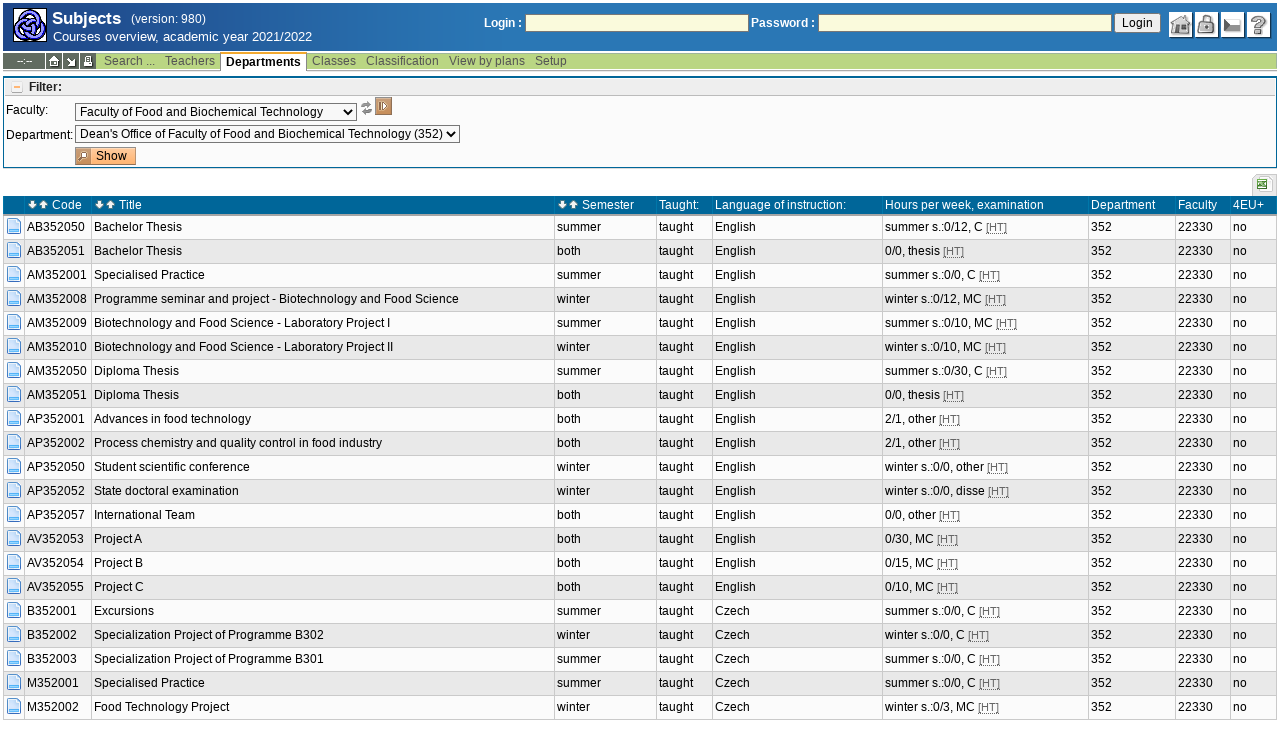

--- FILE ---
content_type: text/html; charset=utf-8
request_url: https://student.vscht.cz/eng/predmety/index.php?do=ustav&kod=352&fak=22330&dlpar=YToxOntzOjg6InByZWRtZXR5IjthOjE6e3M6Mzoic2tyIjtzOjQ6IjIwMjEiO319
body_size: 88574
content:
<!DOCTYPE html>
<html lang="cs">
	<head>
		<meta charset="UTF-8" />
		<meta name="formatter" content="student.vscht.cz" />
		<meta name="robots" content="noarchive" />
		<title>Subjects</title>
		<link rel="shortcut icon" href="https://stud-stat.vscht.cz/img/stev.gif" type="image/gif" />
		<style type="text/css" media="all">
			<!-- @import url(https://stud-stat.vscht.cz/img/jquery-ui.css?1768820264); -->
			<!-- @import url(https://stud-stat.vscht.cz/img/stev.css?1768820263); -->
			<!-- @import url(https://stud-stat.vscht.cz/img/gray.css?1768820263); -->
			<!-- @import url(https://stud-stat.vscht.cz/predmety/predmety.css); -->
		</style>

<script language="javascript" type="text/javascript">
document.domain = "vscht.cz";
</script>

		<script type="text/javascript" src="../lib/js_jquery.js?ver=1769067758"></script>
		<script type="text/javascript" src="../lib/js_jquery.placeholder.js?ver=1769067758"></script>
		<script type="text/javascript" src="../lib/js_jquery.gray.js?ver=1769067758"></script>
		<script type="text/javascript" src="../lib/js_jquery.ui.js?ver=1769067759"></script>
		<script type="text/javascript" src="../lib/js_stev.js?ver=1769067758"></script>
		<script type="text/javascript" src="../lib/js_ajax.js?ver=1769067758"></script>
		<script type="text/javascript" src="../lib/html2canvas.js?ver=1769067758"></script>
		<script type="text/javascript" src="../predmety/predmety.js?ver=1764686505"></script>

<script language="javascript" type="text/javascript">
var dl_pie = false;
</script>

	</head>
<body onclick="if(!isChildOfRegDiv(getEventSourceElement(event))) { HideAllRegisteredDivs(); }" class="pie_available classic_login_available" data-logged="0">
<a name="stev_top"></a>

<script language="javascript" type="text/javascript">
var dl_lang_id="en"; var dl_lang = {};dl_lang["stev.js_input_bold"] = "Enter bold text";dl_lang["stev.js_input_italic"] = "Enter italic text";dl_lang["stev.js_input_underline"] = "Enter underline text";dl_lang["stev.js_input_sup"] = "Enter superscript text";dl_lang["stev.js_input_sub"] = "Enter subscript text";dl_lang["stev.js_selected_multiple"] = "Selected items (click for deselect)";dl_lang["stev.js_session_timeout"] = "Session has timed out. Log in again to continue workin with IS.\nAll unsaved data will be lost. Copy the data.";dl_lang["stev.order_kod_nazev"] = "Change order to code - title";dl_lang["stev.order_nazev_kod"] = "Change order to title - code";dl_lang["stev.notify.before"] = "\x3Cmin\x3E min ago";dl_lang["stev.autocomplete.placeholder"] = "...search";dl_lang["stev.autocomplete.more.placeholder"] = "... next";dl_lang["stev.hlaseni_pripravuji"] = "Collecting the information needed for the issue report...";dl_lang["stev.page_unlimited.warning"] = "WARNING: You are changing the settings to infinite scrolling. This will show all possible results, which might be A LOT. Do you want to procede?";dl_lang["stev.pie.napoveda_zobraz"] = "Show help";dl_lang["stev.form.html_check"] = "WARNING: The format of HTML tags used in this field may be causing the page to be displayed incorrectly.";dl_lang["stev.form.html_check.navrh"] = "Suggested edit:";dl_lang["stev.form.html_check.problems"] = "Problems and corrections found (validator Tidy):";dl_lang["stev.form.html_check.pouzit"] = "Correct";dl_lang["stev.form.html_check.navrhnout"] = "Correction suggestion";dl_lang["stev.zbyva"] = "remaining";dl_lang["stev.prebyva"] = "overflow";dl_lang["stev.dominima"] = "to minimum";dl_lang["stev.domaxima"] = "to maximum";dl_lang["stev.dlg_neodpovida_podminkam"] = "Value no longer matches conditions defined for this item.";dl_lang["stev.dlg_neplatne"] = "Item is marked as invalid in the list.";dl_lang["stev.dlg_expirovane"] = "Item has expired in the list.";dl_lang["stev.dlg_nezavedene"] = "Item is not introduced yet in the list.";dl_lang["stev.leave_form"] = "It looks like you are editing a form. If you leave the page without saving, your data might be lost. Do you really want to leave?";dl_lang["stev.filtr.podcarou.odstranit"] = "remove";dl_lang["stev.filtr.podcarou.odstranitradek"] = "remove row";
</script>


<script language="javascript" type="text/javascript">
var dl_root = ".."; var dl_pie_switch = false; var dl_id="";var dl_tid=""; var dl_lang_id="en";
            var dl_config = {
               stev : {
                  resource_location: "https://stud-stat.vscht.cz/",
                  report_problem: false,
                  pie: {
                        form_select: false
                     }
               }
            };
            var dl_module_id = "predmety";
            var dl_page_info = {
               url:      "/eng/predmety/index.php?do=ustav&kod=352&fak=22330&dlpar=YToxOn" + "tzOjg6InByZWRtZXR5IjthOjE6e3M6Mzoic2tyIjtzOjQ6IjIwMjEiO319",
               module:   dl_module_id,
               postdata: "YTowOnt9",
               getdata : "[base64]"
            };
            
</script>

<div id="hint" style="position:absolute; z-index:100; min-width:350px; margin-top: 20px; margin-left: 10px; visibility: hidden; display: none; border: 1px solid #FCAF3F;"><div id="hintlbl" style="padding: 4px 2px 4px 2px; background: #FEF7C1; color:#000000;"></div></div>

<div id="stev_header_bkg"><div id="stev_header"><span id="stev_module_ico"><a href="../predmety/index.php?dlpar=YToxOntzOjg6InByZWRtZXR5IjthOjE6e3M6Mzoic2tyIjtzOjQ6IjIwMjEiO319" ><img src="https://stud-stat.vscht.cz/img/predmety.gif" width="32" height="32" alt="Subjects" title="Subjects"></a></span><span id="stev_nazev"><span id="stev_nazev_modulu_sverzi"><span style="" id="stev_nazev_modulu">Subjects</span><span id="verze_modulu">(version: 980)</span></span><span id="sis_plus_icons"></span><br /><span id="stev_podtitul_modulu">Courses overview, academic year 2021/2022</span></span></span><span id="stev_logo"></span><span id="stev_role_icons" class="anonym"><span id="stev_role"><span id="stev_role_prihlaseni"><form name="flogin" id="flogin" action="https://student.vscht.cz/eng/verif.php" method="POST"><input type="hidden" name="tstmp" value="1769110633"><input type="hidden" name="accode" value="asYTIi.u3oU0M"><label for="login">Login :</label>&nbsp;<input type="text" class="inp2" size="30" maxlength="100" name="login" id="login"><label for="heslo">Password :</label>&nbsp;<input type="password" class="inp2" size="40" name="heslo" id="heslo"><input type="submit" name="all" value="Login"> 

<script language="javascript" type="text/javascript">
               
               $(document).ready(function(){
                  $("input[name=sso_autologin]").change(function(){
                        if($(this).prop("checked"))
                        {
                              document.cookie = "no_sso=; expires=Thu, 01 Jan 1970 00:00:00 UTC; path=/;"
                        }
                        else
                        {
                              document.cookie = "no_sso=1; path=/";
                        }
                  });
               });
               
</script>
</form></span></span><span id="stev_icons"><a class="stev_ico stev_home" href="../index.php?dlpar=YToxOntzOjg6InByZWRtZXR5IjthOjE6e3M6Mzoic2tyIjtzOjQ6IjIwMjEiO319" title="main page" id="stev_home" >&nbsp;</a><a class="stev_ico stev_login" href="../login.php?ret=predmety/index.php&amp;dlpar=YToxOntzOjg6InByZWRtZXR5IjthOjE6e3M6Mzoic2tyIjtzOjQ6IjIwMjEiO319" title="login" id="stev_login" >&nbsp;</a><a class="stev_ico stev_lang_cz" href="/predmety/index.php?do=ustav&amp;kod=352&amp;fak=22330&amp;dlpar=YToxOntzOjg6InByZWRtZXR5IjthOjE6e3M6Mzoic2tyIjtzOjQ6IjIwMjEiO319" title="switch to czech" id="stev_lang_cz" >&nbsp;</a><a class="stev_ico stev_help" href="../help2.php?modul=predmety&amp;tema=predm600&amp;help=1369&amp;dlpar=YToxOntzOjg6InByZWRtZXR5IjthOjE6e3M6Mzoic2tyIjtzOjQ6IjIwMjEiO319" title="help" id="stev_help" target="sis_help">&nbsp;</a></span></span></div></div>
<div id="loading" style="z-index: 1000; left: 0; top: 100; width: 95%; position: absolute; visibility: hidden; cursor: wait;" onclick="ShowHide('loading',0); event.cancelBubble = true;">
               <center>
                  <div class="head1" style="width: 300px; color: #FFB675; font-weight: bold; padding: 3px 0px 3px 0px;">Study Information System</div>
                  <div style="width: 300px; background-color: #F5F5F5; border: 1px dotted #CACACA; border-top: 0px; padding-top: 10px; padding-bottom: 10px;">The page is loading...<br>Application<b> Subjects</b></div>
               </center>
               </div>

<script language="javascript" type="text/javascript">
addRegDiv('loading');
</script>


<script language="javascript" type="text/javascript">
ShowHide('loading',1);
</script>


<table cellspacing="0" cellpadding="0" width="100%" border="0"><tr><td>

<table cellspacing="0" cellpadding="0" border="0" width="100%" style="margin-top: 1px;" class="menu"><tr class="menu1"><td class="session" align="center" valign="middle" width="40" nowrap><span id="session" title="zbývající čas do konce sezení">--:--</span></td><td class="ico"><a class="home" href="../index.php?dlpar=YToxOntzOjg6InByZWRtZXR5IjthOjE6e3M6Mzoic2tyIjtzOjQ6IjIwMjEiO319" title="main page"></a></td><td class="ico"><a href="#" class="modul" id="stev_modul" onclick="ShowHide('stev_modul_list', 3); this.blur(); event.cancelBubble = true; return false;" title="switch module"></a><div id="stev_modul_list" style="font-family: tahoma, arial, helvetica;"><table border="0" cellpadding="2" cellspacing="0" class="tab2" style="margin: 5px 8px 5px 5px;"><tr><td>&nbsp;</td><td nowrap><a href="../prijimacky/index.php?dlpar=YToxOntzOjg6InByZWRtZXR5IjthOjE6e3M6Mzoic2tyIjtzOjQ6IjIwMjEiO319"  class="link2">Admission</a></td></tr><tr><td>&nbsp;</td><td nowrap><a href="../term_st2/index.php?dlpar=YToxOntzOjg6InByZWRtZXR5IjthOjE6e3M6Mzoic2tyIjtzOjQ6IjIwMjEiO319"  class="link2">Examinations terms <sup>2</sup></a></td></tr><tr><td><span style="font-size: 80%; color: #F00; font-weight: bold;">x</span></td><td nowrap><a href="../predmety/index.php?dlpar=YToxOntzOjg6InByZWRtZXR5IjthOjE6e3M6Mzoic2tyIjtzOjQ6IjIwMjEiO319"  class="link2">Subjects</a></td></tr></table></div>

<script language="javascript" type="text/javascript">
addRegDiv('stev_modul_list');
</script>


<script language="javascript" type="text/javascript">
getE("stev_modul_list").style.display = "none";
</script>
</td><td class="ico"><a class="print" href="/eng/predmety/index.php?do=ustav&amp;kod=352&amp;fak=22330&amp;dlpar=YToxOntzOjg6InByZWRtZXR5IjthOjE6e3M6Mzoic2tyIjtzOjQ6IjIwMjEiO319&amp;stev_print=on" target="_blank" title="printer format"></a></td><td><div class="menu_empty">&nbsp;</div></td>
<td nowrap><a href="../predmety/index.php?do=search&amp;dlpar=YToxOntzOjg6InByZWRtZXR5IjthOjE6e3M6Mzoic2tyIjtzOjQ6IjIwMjEiO319"  class="menu">Search ...</a></td>
<td nowrap><a href="../predmety/index.php?do=ucit&amp;dlpar=YToxOntzOjg6InByZWRtZXR5IjthOjE6e3M6Mzoic2tyIjtzOjQ6IjIwMjEiO319"  class="menu">Teachers</a></td>
<td nowrap style="border-top: 2px solid #F2A92F; border-left: 1px solid #888888; border-right: 1px solid #888888;"><a href="../predmety/index.php?do=ustav&amp;dlpar=YToxOntzOjg6InByZWRtZXR5IjthOjE6e3M6Mzoic2tyIjtzOjQ6IjIwMjEiO319"  class="menu_a">Departments</a></td>
<td nowrap><a href="../predmety/index.php?do=trida&amp;dlpar=YToxOntzOjg6InByZWRtZXR5IjthOjE6e3M6Mzoic2tyIjtzOjQ6IjIwMjEiO319"  class="menu">Classes</a></td>
<td nowrap><a href="../predmety/index.php?do=klas&amp;dlpar=YToxOntzOjg6InByZWRtZXR5IjthOjE6e3M6Mzoic2tyIjtzOjQ6IjIwMjEiO319"  class="menu">Classification</a></td>
<td nowrap><a href="../predmety/index.php?do=prohl&amp;dlpar=YToxOntzOjg6InByZWRtZXR5IjthOjE6e3M6Mzoic2tyIjtzOjQ6IjIwMjEiO319"  class="menu">View by plans</a></td>
<td nowrap><a href="../predmety/index.php?do=setup&amp;dlpar=YToxOntzOjg6InByZWRtZXR5IjthOjE6e3M6Mzoic2tyIjtzOjQ6IjIwMjEiO319"  class="menu">Setup</a></td><td width="100%"><div class="menu_empty" style="border-right: 1px solid #9EB69B;">&nbsp;</div></td></tr><tr><td colspan="7"><div class="shadow">&nbsp;</div></td><td style="border: 0px;"><div class="shadow_a">&nbsp;</div></td><td colspan="5"><div class="shadow">&nbsp;</div></td></tr></table>


<div id="content">
<noscript><table cellspacing="0" cellpadding="1" border="0" width="100%" class="warning"><tr><td align="center" valign="middle" class="warning_ico"><img src="https://stud-stat.vscht.cz/img/div_warning.gif" ></td><td class="warning_text"><ul class="warning_text"><li>Your browser does not support JavaScript, or its support is disabled. Some features may not be available.</li></ul></td></tr></table></noscript>
<div id="filtr_div_139402034669727c69e043c" class="filtr_div">
                     <div style="background-color: #EEEEEE; color: #666666; padding: 1px 0px 1px 5px; font-weight: bold; border-bottom: 1px solid #BBBBBB;">
                        <a class="filtr_on" href="#" id="filtr_href_139402034669727c69e043c" onclick="switch_filtr('139402034669727c69e043c'); return false;" title="show/hide filter">Filter:</a>
                     </div>
                     <div id="139402034669727c69e043c">

<table cellspacing="3" cellpadding="1" border="0" class="tab1"><form method="GET" name="filtr_fak"><input type="hidden" name="do" value="ustav"><input type="hidden" name="dlpar" value="YToxOntzOjg6InByZWRtZXR5IjthOjE6e3M6Mzoic2tyIjtzOjQ6IjIwMjEiO319"><tr>
                  <td><label for="fak">Faculty:</label></td>
                  <td><span class="form_select form_obj param_empty_option param_empty_option_text param_dialog_kod param_dialog_nazev_kod param_autolink param_autocomplete jepovinne" data-object="fak" data-title="Faculty" data-param_empty_option_text="'---'" data-param_prepinace="[]"><select name="fak" id="fak" class="inp1"   onchange="dl_allow_leave = 1; filtr_fak.submit();"  ><option class="opt1" value="">---</option><option value="22310"  >Faculty of Chemical Technology</option><option value="22320"  >Faculty of Environmental Technology</option><option value="22330" selected >Faculty of Food and Biochemical Technology</option><option value="22340"  >Faculty of Chemical Engineering</option><option value="22900"  >Central University Departments of UCT Prague</option><option value="22000"  >University of Chemistry and Technology, Prague</option></select></span><span style="text-decoration: underline;" onmouseover="ShowHint('hint', this.id, 0, 'Other dependent field values will be reloaded after value change.');" onmouseout="HideHint('hint');"><img src="https://stud-stat.vscht.cz/img/ico_n_arrow_refresh_small_grey.png" style="cursor:help"></span><input type="submit"  value="" class="but_filtr" ></td>
               </tr></form><form method="GET" name="filtr_ustav"><input type="hidden" name="do" value="ustav"><input type="hidden" name="dlpar" value="YToxOntzOjg6InByZWRtZXR5IjthOjE6e3M6Mzoic2tyIjtzOjQ6IjIwMjEiO319"><input type="hidden" name="fak" value="22330"><tr>
                  <td><label for="kod">Department:</label></td>
                  <td><span class="form_select form_obj param_empty_option param_empty_option_text param_dialog_kod param_dialog_nazev_kod param_autolink param_autocomplete jepovinne" data-object="kod" data-title="Department" data-param_empty_option_text="'---'" data-param_prepinace="[]"><select name="kod" id="kod" class="inp1"   ><option class="opt1" value="">---</option><option value="352" selected >Dean's Office of Faculty of Food and Biochemical Technology (352)</option><option value="342"  >Department of Chemistry of Natural Compounds (342)</option><option value="324"  >Department of Food Preservation (324)</option><option value="323"  >Department of Food Analysis and Nutrition (323)</option><option value="322"  >Department of Dairy, Fat and Cosmetics (322)</option><option value="321"  >Department of Carbohydrates and Cereals (321)</option><option value="320"  >Department of Biochemistry and Microbiology (320)</option><option value="319"  >Department of Biotechnology (319)</option></select></span></td>
               </tr>
               <tr>
                  <td></td>
                  <td><input type="submit"  value="Show" class="but_find" ></td>
               </tr></form></table>

                     </div>
                  </div>
                  <div id="filtr_hr_82780625769727c69e04c7" style="border-top: 1px solid #DADADA; margin-bottom: 5px;"></div>

<table style="margin: 0px;" cellspacing="0" cellpadding="0" border="0"><tr><td width="100%">&nbsp;</td><td><div style="width: 1px;"></div></td><td class="row_tab_left"><div style="width: 4px;"></div></td><td nowrap class="row_tab"><a href="../predmety/index.php?do=ustav&amp;kod=352&amp;fak=22330&amp;dlpar=YToxOntzOjg6InByZWRtZXR5IjthOjE6e3M6Mzoic2tyIjtzOjQ6IjIwMjEiO319&amp;table-force-export=1&amp;table-force-export-type=xls&amp;dlpar=YToxOntzOjg6InByZWRtZXR5IjthOjE6e3M6Mzoic2tyIjtzOjQ6IjIwMjEiO319" ><img src="https://stud-stat.vscht.cz/img/ico_xls.png"  alt="export to excel" title="export to excel"></a></td></tr></table>
<table class="tab1" cellspacing="0" cellpadding="2" border="0" width="100%">
<col width="16" /><col width="60" /><col /><col /><col /><col /><col /><col /><col /><col />
<tr class="head1"><td></td><td><a href="?do=ustav&amp;kod=352&amp;fak=22330&amp;dlpar=YToxOntzOjg6InByZWRtZXR5IjthOjE6e3M6Mzoic2tyIjtzOjQ6IjIwMjEiO319&amp;order=povinn&amp;sort=desc"><img src="https://stud-stat.vscht.cz/img/order_down.gif"  alt="sort in descending order" title="sort in descending order"></a><a href="?do=ustav&amp;kod=352&amp;fak=22330&amp;dlpar=YToxOntzOjg6InByZWRtZXR5IjthOjE6e3M6Mzoic2tyIjtzOjQ6IjIwMjEiO319&amp;order=povinn"><img src="https://stud-stat.vscht.cz/img/order_up.gif" style="margin-right: 3px;" alt="sort in ascending order" title="sort in ascending order"></a>Code</td><td><a href="?do=ustav&amp;kod=352&amp;fak=22330&amp;dlpar=YToxOntzOjg6InByZWRtZXR5IjthOjE6e3M6Mzoic2tyIjtzOjQ6IjIwMjEiO319&amp;order=panazev&amp;sort=desc"><img src="https://stud-stat.vscht.cz/img/order_down.gif"  alt="sort in descending order" title="sort in descending order"></a><a href="?do=ustav&amp;kod=352&amp;fak=22330&amp;dlpar=YToxOntzOjg6InByZWRtZXR5IjthOjE6e3M6Mzoic2tyIjtzOjQ6IjIwMjEiO319&amp;order=panazev"><img src="https://stud-stat.vscht.cz/img/order_up.gif" style="margin-right: 3px;" alt="sort in ascending order" title="sort in ascending order"></a>Title</td><td><a href="?do=ustav&amp;kod=352&amp;fak=22330&amp;dlpar=YToxOntzOjg6InByZWRtZXR5IjthOjE6e3M6Mzoic2tyIjtzOjQ6IjIwMjEiO319&amp;order=vsemzac&amp;sort=desc"><img src="https://stud-stat.vscht.cz/img/order_down.gif"  alt="sort in descending order" title="sort in descending order"></a><a href="?do=ustav&amp;kod=352&amp;fak=22330&amp;dlpar=YToxOntzOjg6InByZWRtZXR5IjthOjE6e3M6Mzoic2tyIjtzOjQ6IjIwMjEiO319&amp;order=vsemzac"><img src="https://stud-stat.vscht.cz/img/order_up.gif" style="margin-right: 3px;" alt="sort in ascending order" title="sort in ascending order"></a>Semester</td><td>Taught:</td><td>Language of instruction:</td><td>Hours per week, examination</td></td><td>Department</td><td>Faculty</td><td>4EU+</td></tr>
<tr class="row1"><td><a href="../predmety/redir.php?redir=predmet&amp;kod=AB352050&amp;referrer=predmety&amp;dlpar=YToxOntzOjg6InByZWRtZXR5IjthOjE6e3M6Mzoic2tyIjtzOjQ6IjIwMjEiO319" ><img src="https://stud-stat.vscht.cz/img/ico_detail.png"  alt="detail" title="detail"></a></td>
	<td><a href="../predmety/redir.php?redir=predmet&amp;kod=AB352050&amp;referrer=predmety&amp;dlpar=YToxOntzOjg6InByZWRtZXR5IjthOjE6e3M6Mzoic2tyIjtzOjQ6IjIwMjEiO319"  class="link2">AB352050</a></td>
	<td><a href="../predmety/redir.php?redir=predmet&amp;kod=AB352050&amp;referrer=predmety&amp;dlpar=YToxOntzOjg6InByZWRtZXR5IjthOjE6e3M6Mzoic2tyIjtzOjQ6IjIwMjEiO319"  class="link2">Bachelor Thesis</a></td>
	<td>summer</td>
	<td>taught</td>
	<td>English</td>
	<td>summer s.:0/12, C <span style="font-size: 90%; color: #666;cursor: help;border-bottom:1px dotted #666;" title="hours/week">[HT]</span></td>
	<td><a href="../predmety/redir.php?redir=sezn_kat&amp;fak=22330&amp;kod=352&amp;referrer=predmety&amp;dlpar=YToxOntzOjg6InByZWRtZXR5IjthOjE6e3M6Mzoic2tyIjtzOjQ6IjIwMjEiO319"  class="link2">352</a></td>
	<td>22330</td>
	<td>no</td>
	</tr>
<tr class="row2"><td><a href="../predmety/redir.php?redir=predmet&amp;kod=AB352051&amp;referrer=predmety&amp;dlpar=YToxOntzOjg6InByZWRtZXR5IjthOjE6e3M6Mzoic2tyIjtzOjQ6IjIwMjEiO319" ><img src="https://stud-stat.vscht.cz/img/ico_detail.png"  alt="detail" title="detail"></a></td>
	<td><a href="../predmety/redir.php?redir=predmet&amp;kod=AB352051&amp;referrer=predmety&amp;dlpar=YToxOntzOjg6InByZWRtZXR5IjthOjE6e3M6Mzoic2tyIjtzOjQ6IjIwMjEiO319"  class="link2">AB352051</a></td>
	<td><a href="../predmety/redir.php?redir=predmet&amp;kod=AB352051&amp;referrer=predmety&amp;dlpar=YToxOntzOjg6InByZWRtZXR5IjthOjE6e3M6Mzoic2tyIjtzOjQ6IjIwMjEiO319"  class="link2">Bachelor Thesis</a></td>
	<td>both</td>
	<td>taught</td>
	<td>English</td>
	<td> 0/0, thesis <span style="font-size: 90%; color: #666;cursor: help;border-bottom:1px dotted #666;" title="hours/week">[HT]</span></td>
	<td><a href="../predmety/redir.php?redir=sezn_kat&amp;fak=22330&amp;kod=352&amp;referrer=predmety&amp;dlpar=YToxOntzOjg6InByZWRtZXR5IjthOjE6e3M6Mzoic2tyIjtzOjQ6IjIwMjEiO319"  class="link2">352</a></td>
	<td>22330</td>
	<td>no</td>
	</tr>
<tr class="row1"><td><a href="../predmety/redir.php?redir=predmet&amp;kod=AM352001&amp;referrer=predmety&amp;dlpar=YToxOntzOjg6InByZWRtZXR5IjthOjE6e3M6Mzoic2tyIjtzOjQ6IjIwMjEiO319" ><img src="https://stud-stat.vscht.cz/img/ico_detail.png"  alt="detail" title="detail"></a></td>
	<td><a href="../predmety/redir.php?redir=predmet&amp;kod=AM352001&amp;referrer=predmety&amp;dlpar=YToxOntzOjg6InByZWRtZXR5IjthOjE6e3M6Mzoic2tyIjtzOjQ6IjIwMjEiO319"  class="link2">AM352001</a></td>
	<td><a href="../predmety/redir.php?redir=predmet&amp;kod=AM352001&amp;referrer=predmety&amp;dlpar=YToxOntzOjg6InByZWRtZXR5IjthOjE6e3M6Mzoic2tyIjtzOjQ6IjIwMjEiO319"  class="link2">Specialised Practice</a></td>
	<td>summer</td>
	<td>taught</td>
	<td>English</td>
	<td>summer s.:0/0, C <span style="font-size: 90%; color: #666;cursor: help;border-bottom:1px dotted #666;" title="hours/week">[HT]</span></td>
	<td><a href="../predmety/redir.php?redir=sezn_kat&amp;fak=22330&amp;kod=352&amp;referrer=predmety&amp;dlpar=YToxOntzOjg6InByZWRtZXR5IjthOjE6e3M6Mzoic2tyIjtzOjQ6IjIwMjEiO319"  class="link2">352</a></td>
	<td>22330</td>
	<td>no</td>
	</tr>
<tr class="row2"><td><a href="../predmety/redir.php?redir=predmet&amp;kod=AM352008&amp;referrer=predmety&amp;dlpar=YToxOntzOjg6InByZWRtZXR5IjthOjE6e3M6Mzoic2tyIjtzOjQ6IjIwMjEiO319" ><img src="https://stud-stat.vscht.cz/img/ico_detail.png"  alt="detail" title="detail"></a></td>
	<td><a href="../predmety/redir.php?redir=predmet&amp;kod=AM352008&amp;referrer=predmety&amp;dlpar=YToxOntzOjg6InByZWRtZXR5IjthOjE6e3M6Mzoic2tyIjtzOjQ6IjIwMjEiO319"  class="link2">AM352008</a></td>
	<td><a href="../predmety/redir.php?redir=predmet&amp;kod=AM352008&amp;referrer=predmety&amp;dlpar=YToxOntzOjg6InByZWRtZXR5IjthOjE6e3M6Mzoic2tyIjtzOjQ6IjIwMjEiO319"  class="link2">Programme seminar and project - Biotechnology and Food Science</a></td>
	<td>winter</td>
	<td>taught</td>
	<td>English</td>
	<td>winter s.:0/12, MC <span style="font-size: 90%; color: #666;cursor: help;border-bottom:1px dotted #666;" title="hours/week">[HT]</span></td>
	<td><a href="../predmety/redir.php?redir=sezn_kat&amp;fak=22330&amp;kod=352&amp;referrer=predmety&amp;dlpar=YToxOntzOjg6InByZWRtZXR5IjthOjE6e3M6Mzoic2tyIjtzOjQ6IjIwMjEiO319"  class="link2">352</a></td>
	<td>22330</td>
	<td>no</td>
	</tr>
<tr class="row1"><td><a href="../predmety/redir.php?redir=predmet&amp;kod=AM352009&amp;referrer=predmety&amp;dlpar=YToxOntzOjg6InByZWRtZXR5IjthOjE6e3M6Mzoic2tyIjtzOjQ6IjIwMjEiO319" ><img src="https://stud-stat.vscht.cz/img/ico_detail.png"  alt="detail" title="detail"></a></td>
	<td><a href="../predmety/redir.php?redir=predmet&amp;kod=AM352009&amp;referrer=predmety&amp;dlpar=YToxOntzOjg6InByZWRtZXR5IjthOjE6e3M6Mzoic2tyIjtzOjQ6IjIwMjEiO319"  class="link2">AM352009</a></td>
	<td><a href="../predmety/redir.php?redir=predmet&amp;kod=AM352009&amp;referrer=predmety&amp;dlpar=YToxOntzOjg6InByZWRtZXR5IjthOjE6e3M6Mzoic2tyIjtzOjQ6IjIwMjEiO319"  class="link2">Biotechnology and Food Science - Laboratory Project I</a></td>
	<td>summer</td>
	<td>taught</td>
	<td>English</td>
	<td>summer s.:0/10, MC <span style="font-size: 90%; color: #666;cursor: help;border-bottom:1px dotted #666;" title="hours/week">[HT]</span></td>
	<td><a href="../predmety/redir.php?redir=sezn_kat&amp;fak=22330&amp;kod=352&amp;referrer=predmety&amp;dlpar=YToxOntzOjg6InByZWRtZXR5IjthOjE6e3M6Mzoic2tyIjtzOjQ6IjIwMjEiO319"  class="link2">352</a></td>
	<td>22330</td>
	<td>no</td>
	</tr>
<tr class="row2"><td><a href="../predmety/redir.php?redir=predmet&amp;kod=AM352010&amp;referrer=predmety&amp;dlpar=YToxOntzOjg6InByZWRtZXR5IjthOjE6e3M6Mzoic2tyIjtzOjQ6IjIwMjEiO319" ><img src="https://stud-stat.vscht.cz/img/ico_detail.png"  alt="detail" title="detail"></a></td>
	<td><a href="../predmety/redir.php?redir=predmet&amp;kod=AM352010&amp;referrer=predmety&amp;dlpar=YToxOntzOjg6InByZWRtZXR5IjthOjE6e3M6Mzoic2tyIjtzOjQ6IjIwMjEiO319"  class="link2">AM352010</a></td>
	<td><a href="../predmety/redir.php?redir=predmet&amp;kod=AM352010&amp;referrer=predmety&amp;dlpar=YToxOntzOjg6InByZWRtZXR5IjthOjE6e3M6Mzoic2tyIjtzOjQ6IjIwMjEiO319"  class="link2">Biotechnology and Food Science - Laboratory Project II</a></td>
	<td>winter</td>
	<td>taught</td>
	<td>English</td>
	<td>winter s.:0/10, MC <span style="font-size: 90%; color: #666;cursor: help;border-bottom:1px dotted #666;" title="hours/week">[HT]</span></td>
	<td><a href="../predmety/redir.php?redir=sezn_kat&amp;fak=22330&amp;kod=352&amp;referrer=predmety&amp;dlpar=YToxOntzOjg6InByZWRtZXR5IjthOjE6e3M6Mzoic2tyIjtzOjQ6IjIwMjEiO319"  class="link2">352</a></td>
	<td>22330</td>
	<td>no</td>
	</tr>
<tr class="row1"><td><a href="../predmety/redir.php?redir=predmet&amp;kod=AM352050&amp;referrer=predmety&amp;dlpar=YToxOntzOjg6InByZWRtZXR5IjthOjE6e3M6Mzoic2tyIjtzOjQ6IjIwMjEiO319" ><img src="https://stud-stat.vscht.cz/img/ico_detail.png"  alt="detail" title="detail"></a></td>
	<td><a href="../predmety/redir.php?redir=predmet&amp;kod=AM352050&amp;referrer=predmety&amp;dlpar=YToxOntzOjg6InByZWRtZXR5IjthOjE6e3M6Mzoic2tyIjtzOjQ6IjIwMjEiO319"  class="link2">AM352050</a></td>
	<td><a href="../predmety/redir.php?redir=predmet&amp;kod=AM352050&amp;referrer=predmety&amp;dlpar=YToxOntzOjg6InByZWRtZXR5IjthOjE6e3M6Mzoic2tyIjtzOjQ6IjIwMjEiO319"  class="link2">Diploma Thesis</a></td>
	<td>summer</td>
	<td>taught</td>
	<td>English</td>
	<td>summer s.:0/30, C <span style="font-size: 90%; color: #666;cursor: help;border-bottom:1px dotted #666;" title="hours/week">[HT]</span></td>
	<td><a href="../predmety/redir.php?redir=sezn_kat&amp;fak=22330&amp;kod=352&amp;referrer=predmety&amp;dlpar=YToxOntzOjg6InByZWRtZXR5IjthOjE6e3M6Mzoic2tyIjtzOjQ6IjIwMjEiO319"  class="link2">352</a></td>
	<td>22330</td>
	<td>no</td>
	</tr>
<tr class="row2"><td><a href="../predmety/redir.php?redir=predmet&amp;kod=AM352051&amp;referrer=predmety&amp;dlpar=YToxOntzOjg6InByZWRtZXR5IjthOjE6e3M6Mzoic2tyIjtzOjQ6IjIwMjEiO319" ><img src="https://stud-stat.vscht.cz/img/ico_detail.png"  alt="detail" title="detail"></a></td>
	<td><a href="../predmety/redir.php?redir=predmet&amp;kod=AM352051&amp;referrer=predmety&amp;dlpar=YToxOntzOjg6InByZWRtZXR5IjthOjE6e3M6Mzoic2tyIjtzOjQ6IjIwMjEiO319"  class="link2">AM352051</a></td>
	<td><a href="../predmety/redir.php?redir=predmet&amp;kod=AM352051&amp;referrer=predmety&amp;dlpar=YToxOntzOjg6InByZWRtZXR5IjthOjE6e3M6Mzoic2tyIjtzOjQ6IjIwMjEiO319"  class="link2">Diploma Thesis</a></td>
	<td>both</td>
	<td>taught</td>
	<td>English</td>
	<td> 0/0, thesis <span style="font-size: 90%; color: #666;cursor: help;border-bottom:1px dotted #666;" title="hours/week">[HT]</span></td>
	<td><a href="../predmety/redir.php?redir=sezn_kat&amp;fak=22330&amp;kod=352&amp;referrer=predmety&amp;dlpar=YToxOntzOjg6InByZWRtZXR5IjthOjE6e3M6Mzoic2tyIjtzOjQ6IjIwMjEiO319"  class="link2">352</a></td>
	<td>22330</td>
	<td>no</td>
	</tr>
<tr class="row1"><td><a href="../predmety/redir.php?redir=predmet&amp;kod=AP352001&amp;referrer=predmety&amp;dlpar=YToxOntzOjg6InByZWRtZXR5IjthOjE6e3M6Mzoic2tyIjtzOjQ6IjIwMjEiO319" ><img src="https://stud-stat.vscht.cz/img/ico_detail.png"  alt="detail" title="detail"></a></td>
	<td><a href="../predmety/redir.php?redir=predmet&amp;kod=AP352001&amp;referrer=predmety&amp;dlpar=YToxOntzOjg6InByZWRtZXR5IjthOjE6e3M6Mzoic2tyIjtzOjQ6IjIwMjEiO319"  class="link2">AP352001</a></td>
	<td><a href="../predmety/redir.php?redir=predmet&amp;kod=AP352001&amp;referrer=predmety&amp;dlpar=YToxOntzOjg6InByZWRtZXR5IjthOjE6e3M6Mzoic2tyIjtzOjQ6IjIwMjEiO319"  class="link2">Advances in food technology</a></td>
	<td>both</td>
	<td>taught</td>
	<td>English</td>
	<td> 2/1, other <span style="font-size: 90%; color: #666;cursor: help;border-bottom:1px dotted #666;" title="hours/week">[HT]</span></td>
	<td><a href="../predmety/redir.php?redir=sezn_kat&amp;fak=22330&amp;kod=352&amp;referrer=predmety&amp;dlpar=YToxOntzOjg6InByZWRtZXR5IjthOjE6e3M6Mzoic2tyIjtzOjQ6IjIwMjEiO319"  class="link2">352</a></td>
	<td>22330</td>
	<td>no</td>
	</tr>
<tr class="row2"><td><a href="../predmety/redir.php?redir=predmet&amp;kod=AP352002&amp;referrer=predmety&amp;dlpar=YToxOntzOjg6InByZWRtZXR5IjthOjE6e3M6Mzoic2tyIjtzOjQ6IjIwMjEiO319" ><img src="https://stud-stat.vscht.cz/img/ico_detail.png"  alt="detail" title="detail"></a></td>
	<td><a href="../predmety/redir.php?redir=predmet&amp;kod=AP352002&amp;referrer=predmety&amp;dlpar=YToxOntzOjg6InByZWRtZXR5IjthOjE6e3M6Mzoic2tyIjtzOjQ6IjIwMjEiO319"  class="link2">AP352002</a></td>
	<td><a href="../predmety/redir.php?redir=predmet&amp;kod=AP352002&amp;referrer=predmety&amp;dlpar=YToxOntzOjg6InByZWRtZXR5IjthOjE6e3M6Mzoic2tyIjtzOjQ6IjIwMjEiO319"  class="link2">Process chemistry and quality control in food industry</a></td>
	<td>both</td>
	<td>taught</td>
	<td>English</td>
	<td> 2/1, other <span style="font-size: 90%; color: #666;cursor: help;border-bottom:1px dotted #666;" title="hours/week">[HT]</span></td>
	<td><a href="../predmety/redir.php?redir=sezn_kat&amp;fak=22330&amp;kod=352&amp;referrer=predmety&amp;dlpar=YToxOntzOjg6InByZWRtZXR5IjthOjE6e3M6Mzoic2tyIjtzOjQ6IjIwMjEiO319"  class="link2">352</a></td>
	<td>22330</td>
	<td>no</td>
	</tr>
<tr class="row1"><td><a href="../predmety/redir.php?redir=predmet&amp;kod=AP352050&amp;referrer=predmety&amp;dlpar=YToxOntzOjg6InByZWRtZXR5IjthOjE6e3M6Mzoic2tyIjtzOjQ6IjIwMjEiO319" ><img src="https://stud-stat.vscht.cz/img/ico_detail.png"  alt="detail" title="detail"></a></td>
	<td><a href="../predmety/redir.php?redir=predmet&amp;kod=AP352050&amp;referrer=predmety&amp;dlpar=YToxOntzOjg6InByZWRtZXR5IjthOjE6e3M6Mzoic2tyIjtzOjQ6IjIwMjEiO319"  class="link2">AP352050</a></td>
	<td><a href="../predmety/redir.php?redir=predmet&amp;kod=AP352050&amp;referrer=predmety&amp;dlpar=YToxOntzOjg6InByZWRtZXR5IjthOjE6e3M6Mzoic2tyIjtzOjQ6IjIwMjEiO319"  class="link2">Student scientific conference</a></td>
	<td>winter</td>
	<td>taught</td>
	<td>English</td>
	<td>winter s.:0/0, other <span style="font-size: 90%; color: #666;cursor: help;border-bottom:1px dotted #666;" title="hours/week">[HT]</span></td>
	<td><a href="../predmety/redir.php?redir=sezn_kat&amp;fak=22330&amp;kod=352&amp;referrer=predmety&amp;dlpar=YToxOntzOjg6InByZWRtZXR5IjthOjE6e3M6Mzoic2tyIjtzOjQ6IjIwMjEiO319"  class="link2">352</a></td>
	<td>22330</td>
	<td>no</td>
	</tr>
<tr class="row2"><td><a href="../predmety/redir.php?redir=predmet&amp;kod=AP352052&amp;referrer=predmety&amp;dlpar=YToxOntzOjg6InByZWRtZXR5IjthOjE6e3M6Mzoic2tyIjtzOjQ6IjIwMjEiO319" ><img src="https://stud-stat.vscht.cz/img/ico_detail.png"  alt="detail" title="detail"></a></td>
	<td><a href="../predmety/redir.php?redir=predmet&amp;kod=AP352052&amp;referrer=predmety&amp;dlpar=YToxOntzOjg6InByZWRtZXR5IjthOjE6e3M6Mzoic2tyIjtzOjQ6IjIwMjEiO319"  class="link2">AP352052</a></td>
	<td><a href="../predmety/redir.php?redir=predmet&amp;kod=AP352052&amp;referrer=predmety&amp;dlpar=YToxOntzOjg6InByZWRtZXR5IjthOjE6e3M6Mzoic2tyIjtzOjQ6IjIwMjEiO319"  class="link2">State doctoral examination</a></td>
	<td>winter</td>
	<td>taught</td>
	<td>English</td>
	<td>winter s.:0/0, disse <span style="font-size: 90%; color: #666;cursor: help;border-bottom:1px dotted #666;" title="hours/week">[HT]</span></td>
	<td><a href="../predmety/redir.php?redir=sezn_kat&amp;fak=22330&amp;kod=352&amp;referrer=predmety&amp;dlpar=YToxOntzOjg6InByZWRtZXR5IjthOjE6e3M6Mzoic2tyIjtzOjQ6IjIwMjEiO319"  class="link2">352</a></td>
	<td>22330</td>
	<td>no</td>
	</tr>
<tr class="row1"><td><a href="../predmety/redir.php?redir=predmet&amp;kod=AP352057&amp;referrer=predmety&amp;dlpar=YToxOntzOjg6InByZWRtZXR5IjthOjE6e3M6Mzoic2tyIjtzOjQ6IjIwMjEiO319" ><img src="https://stud-stat.vscht.cz/img/ico_detail.png"  alt="detail" title="detail"></a></td>
	<td><a href="../predmety/redir.php?redir=predmet&amp;kod=AP352057&amp;referrer=predmety&amp;dlpar=YToxOntzOjg6InByZWRtZXR5IjthOjE6e3M6Mzoic2tyIjtzOjQ6IjIwMjEiO319"  class="link2">AP352057</a></td>
	<td><a href="../predmety/redir.php?redir=predmet&amp;kod=AP352057&amp;referrer=predmety&amp;dlpar=YToxOntzOjg6InByZWRtZXR5IjthOjE6e3M6Mzoic2tyIjtzOjQ6IjIwMjEiO319"  class="link2">International Team</a></td>
	<td>both</td>
	<td>taught</td>
	<td>English</td>
	<td> 0/0, other <span style="font-size: 90%; color: #666;cursor: help;border-bottom:1px dotted #666;" title="hours/week">[HT]</span></td>
	<td><a href="../predmety/redir.php?redir=sezn_kat&amp;fak=22330&amp;kod=352&amp;referrer=predmety&amp;dlpar=YToxOntzOjg6InByZWRtZXR5IjthOjE6e3M6Mzoic2tyIjtzOjQ6IjIwMjEiO319"  class="link2">352</a></td>
	<td>22330</td>
	<td>no</td>
	</tr>
<tr class="row2"><td><a href="../predmety/redir.php?redir=predmet&amp;kod=AV352053&amp;referrer=predmety&amp;dlpar=YToxOntzOjg6InByZWRtZXR5IjthOjE6e3M6Mzoic2tyIjtzOjQ6IjIwMjEiO319" ><img src="https://stud-stat.vscht.cz/img/ico_detail.png"  alt="detail" title="detail"></a></td>
	<td><a href="../predmety/redir.php?redir=predmet&amp;kod=AV352053&amp;referrer=predmety&amp;dlpar=YToxOntzOjg6InByZWRtZXR5IjthOjE6e3M6Mzoic2tyIjtzOjQ6IjIwMjEiO319"  class="link2">AV352053</a></td>
	<td><a href="../predmety/redir.php?redir=predmet&amp;kod=AV352053&amp;referrer=predmety&amp;dlpar=YToxOntzOjg6InByZWRtZXR5IjthOjE6e3M6Mzoic2tyIjtzOjQ6IjIwMjEiO319"  class="link2">Project A</a></td>
	<td>both</td>
	<td>taught</td>
	<td>English</td>
	<td> 0/30, MC <span style="font-size: 90%; color: #666;cursor: help;border-bottom:1px dotted #666;" title="hours/week">[HT]</span></td>
	<td><a href="../predmety/redir.php?redir=sezn_kat&amp;fak=22330&amp;kod=352&amp;referrer=predmety&amp;dlpar=YToxOntzOjg6InByZWRtZXR5IjthOjE6e3M6Mzoic2tyIjtzOjQ6IjIwMjEiO319"  class="link2">352</a></td>
	<td>22330</td>
	<td>no</td>
	</tr>
<tr class="row1"><td><a href="../predmety/redir.php?redir=predmet&amp;kod=AV352054&amp;referrer=predmety&amp;dlpar=YToxOntzOjg6InByZWRtZXR5IjthOjE6e3M6Mzoic2tyIjtzOjQ6IjIwMjEiO319" ><img src="https://stud-stat.vscht.cz/img/ico_detail.png"  alt="detail" title="detail"></a></td>
	<td><a href="../predmety/redir.php?redir=predmet&amp;kod=AV352054&amp;referrer=predmety&amp;dlpar=YToxOntzOjg6InByZWRtZXR5IjthOjE6e3M6Mzoic2tyIjtzOjQ6IjIwMjEiO319"  class="link2">AV352054</a></td>
	<td><a href="../predmety/redir.php?redir=predmet&amp;kod=AV352054&amp;referrer=predmety&amp;dlpar=YToxOntzOjg6InByZWRtZXR5IjthOjE6e3M6Mzoic2tyIjtzOjQ6IjIwMjEiO319"  class="link2">Project B</a></td>
	<td>both</td>
	<td>taught</td>
	<td>English</td>
	<td> 0/15, MC <span style="font-size: 90%; color: #666;cursor: help;border-bottom:1px dotted #666;" title="hours/week">[HT]</span></td>
	<td><a href="../predmety/redir.php?redir=sezn_kat&amp;fak=22330&amp;kod=352&amp;referrer=predmety&amp;dlpar=YToxOntzOjg6InByZWRtZXR5IjthOjE6e3M6Mzoic2tyIjtzOjQ6IjIwMjEiO319"  class="link2">352</a></td>
	<td>22330</td>
	<td>no</td>
	</tr>
<tr class="row2"><td><a href="../predmety/redir.php?redir=predmet&amp;kod=AV352055&amp;referrer=predmety&amp;dlpar=YToxOntzOjg6InByZWRtZXR5IjthOjE6e3M6Mzoic2tyIjtzOjQ6IjIwMjEiO319" ><img src="https://stud-stat.vscht.cz/img/ico_detail.png"  alt="detail" title="detail"></a></td>
	<td><a href="../predmety/redir.php?redir=predmet&amp;kod=AV352055&amp;referrer=predmety&amp;dlpar=YToxOntzOjg6InByZWRtZXR5IjthOjE6e3M6Mzoic2tyIjtzOjQ6IjIwMjEiO319"  class="link2">AV352055</a></td>
	<td><a href="../predmety/redir.php?redir=predmet&amp;kod=AV352055&amp;referrer=predmety&amp;dlpar=YToxOntzOjg6InByZWRtZXR5IjthOjE6e3M6Mzoic2tyIjtzOjQ6IjIwMjEiO319"  class="link2">Project C</a></td>
	<td>both</td>
	<td>taught</td>
	<td>English</td>
	<td> 0/10, MC <span style="font-size: 90%; color: #666;cursor: help;border-bottom:1px dotted #666;" title="hours/week">[HT]</span></td>
	<td><a href="../predmety/redir.php?redir=sezn_kat&amp;fak=22330&amp;kod=352&amp;referrer=predmety&amp;dlpar=YToxOntzOjg6InByZWRtZXR5IjthOjE6e3M6Mzoic2tyIjtzOjQ6IjIwMjEiO319"  class="link2">352</a></td>
	<td>22330</td>
	<td>no</td>
	</tr>
<tr class="row1"><td><a href="../predmety/redir.php?redir=predmet&amp;kod=B352001&amp;referrer=predmety&amp;dlpar=YToxOntzOjg6InByZWRtZXR5IjthOjE6e3M6Mzoic2tyIjtzOjQ6IjIwMjEiO319" ><img src="https://stud-stat.vscht.cz/img/ico_detail.png"  alt="detail" title="detail"></a></td>
	<td><a href="../predmety/redir.php?redir=predmet&amp;kod=B352001&amp;referrer=predmety&amp;dlpar=YToxOntzOjg6InByZWRtZXR5IjthOjE6e3M6Mzoic2tyIjtzOjQ6IjIwMjEiO319"  class="link2">B352001</a></td>
	<td><a href="../predmety/redir.php?redir=predmet&amp;kod=B352001&amp;referrer=predmety&amp;dlpar=YToxOntzOjg6InByZWRtZXR5IjthOjE6e3M6Mzoic2tyIjtzOjQ6IjIwMjEiO319"  class="link2">Excursions</a></td>
	<td>summer</td>
	<td>taught</td>
	<td>Czech</td>
	<td>summer s.:0/0, C <span style="font-size: 90%; color: #666;cursor: help;border-bottom:1px dotted #666;" title="hours/week">[HT]</span></td>
	<td><a href="../predmety/redir.php?redir=sezn_kat&amp;fak=22330&amp;kod=352&amp;referrer=predmety&amp;dlpar=YToxOntzOjg6InByZWRtZXR5IjthOjE6e3M6Mzoic2tyIjtzOjQ6IjIwMjEiO319"  class="link2">352</a></td>
	<td>22330</td>
	<td>no</td>
	</tr>
<tr class="row2"><td><a href="../predmety/redir.php?redir=predmet&amp;kod=B352002&amp;referrer=predmety&amp;dlpar=YToxOntzOjg6InByZWRtZXR5IjthOjE6e3M6Mzoic2tyIjtzOjQ6IjIwMjEiO319" ><img src="https://stud-stat.vscht.cz/img/ico_detail.png"  alt="detail" title="detail"></a></td>
	<td><a href="../predmety/redir.php?redir=predmet&amp;kod=B352002&amp;referrer=predmety&amp;dlpar=YToxOntzOjg6InByZWRtZXR5IjthOjE6e3M6Mzoic2tyIjtzOjQ6IjIwMjEiO319"  class="link2">B352002</a></td>
	<td><a href="../predmety/redir.php?redir=predmet&amp;kod=B352002&amp;referrer=predmety&amp;dlpar=YToxOntzOjg6InByZWRtZXR5IjthOjE6e3M6Mzoic2tyIjtzOjQ6IjIwMjEiO319"  class="link2">Specialization Project of Programme  B302</a></td>
	<td>winter</td>
	<td>taught</td>
	<td>Czech</td>
	<td>winter s.:0/0, C <span style="font-size: 90%; color: #666;cursor: help;border-bottom:1px dotted #666;" title="hours/week">[HT]</span></td>
	<td><a href="../predmety/redir.php?redir=sezn_kat&amp;fak=22330&amp;kod=352&amp;referrer=predmety&amp;dlpar=YToxOntzOjg6InByZWRtZXR5IjthOjE6e3M6Mzoic2tyIjtzOjQ6IjIwMjEiO319"  class="link2">352</a></td>
	<td>22330</td>
	<td>no</td>
	</tr>
<tr class="row1"><td><a href="../predmety/redir.php?redir=predmet&amp;kod=B352003&amp;referrer=predmety&amp;dlpar=YToxOntzOjg6InByZWRtZXR5IjthOjE6e3M6Mzoic2tyIjtzOjQ6IjIwMjEiO319" ><img src="https://stud-stat.vscht.cz/img/ico_detail.png"  alt="detail" title="detail"></a></td>
	<td><a href="../predmety/redir.php?redir=predmet&amp;kod=B352003&amp;referrer=predmety&amp;dlpar=YToxOntzOjg6InByZWRtZXR5IjthOjE6e3M6Mzoic2tyIjtzOjQ6IjIwMjEiO319"  class="link2">B352003</a></td>
	<td><a href="../predmety/redir.php?redir=predmet&amp;kod=B352003&amp;referrer=predmety&amp;dlpar=YToxOntzOjg6InByZWRtZXR5IjthOjE6e3M6Mzoic2tyIjtzOjQ6IjIwMjEiO319"  class="link2">Specialization Project of Programme  B301</a></td>
	<td>summer</td>
	<td>taught</td>
	<td>Czech</td>
	<td>summer s.:0/0, C <span style="font-size: 90%; color: #666;cursor: help;border-bottom:1px dotted #666;" title="hours/week">[HT]</span></td>
	<td><a href="../predmety/redir.php?redir=sezn_kat&amp;fak=22330&amp;kod=352&amp;referrer=predmety&amp;dlpar=YToxOntzOjg6InByZWRtZXR5IjthOjE6e3M6Mzoic2tyIjtzOjQ6IjIwMjEiO319"  class="link2">352</a></td>
	<td>22330</td>
	<td>no</td>
	</tr>
<tr class="row2"><td><a href="../predmety/redir.php?redir=predmet&amp;kod=M352001&amp;referrer=predmety&amp;dlpar=YToxOntzOjg6InByZWRtZXR5IjthOjE6e3M6Mzoic2tyIjtzOjQ6IjIwMjEiO319" ><img src="https://stud-stat.vscht.cz/img/ico_detail.png"  alt="detail" title="detail"></a></td>
	<td><a href="../predmety/redir.php?redir=predmet&amp;kod=M352001&amp;referrer=predmety&amp;dlpar=YToxOntzOjg6InByZWRtZXR5IjthOjE6e3M6Mzoic2tyIjtzOjQ6IjIwMjEiO319"  class="link2">M352001</a></td>
	<td><a href="../predmety/redir.php?redir=predmet&amp;kod=M352001&amp;referrer=predmety&amp;dlpar=YToxOntzOjg6InByZWRtZXR5IjthOjE6e3M6Mzoic2tyIjtzOjQ6IjIwMjEiO319"  class="link2">Specialised Practice</a></td>
	<td>summer</td>
	<td>taught</td>
	<td>Czech</td>
	<td>summer s.:0/0, C <span style="font-size: 90%; color: #666;cursor: help;border-bottom:1px dotted #666;" title="hours/week">[HT]</span></td>
	<td><a href="../predmety/redir.php?redir=sezn_kat&amp;fak=22330&amp;kod=352&amp;referrer=predmety&amp;dlpar=YToxOntzOjg6InByZWRtZXR5IjthOjE6e3M6Mzoic2tyIjtzOjQ6IjIwMjEiO319"  class="link2">352</a></td>
	<td>22330</td>
	<td>no</td>
	</tr>
<tr class="row1"><td><a href="../predmety/redir.php?redir=predmet&amp;kod=M352002&amp;referrer=predmety&amp;dlpar=YToxOntzOjg6InByZWRtZXR5IjthOjE6e3M6Mzoic2tyIjtzOjQ6IjIwMjEiO319" ><img src="https://stud-stat.vscht.cz/img/ico_detail.png"  alt="detail" title="detail"></a></td>
	<td><a href="../predmety/redir.php?redir=predmet&amp;kod=M352002&amp;referrer=predmety&amp;dlpar=YToxOntzOjg6InByZWRtZXR5IjthOjE6e3M6Mzoic2tyIjtzOjQ6IjIwMjEiO319"  class="link2">M352002</a></td>
	<td><a href="../predmety/redir.php?redir=predmet&amp;kod=M352002&amp;referrer=predmety&amp;dlpar=YToxOntzOjg6InByZWRtZXR5IjthOjE6e3M6Mzoic2tyIjtzOjQ6IjIwMjEiO319"  class="link2">Food Technology Project</a></td>
	<td>winter</td>
	<td>taught</td>
	<td>Czech</td>
	<td>winter s.:0/3, MC <span style="font-size: 90%; color: #666;cursor: help;border-bottom:1px dotted #666;" title="hours/week">[HT]</span></td>
	<td><a href="../predmety/redir.php?redir=sezn_kat&amp;fak=22330&amp;kod=352&amp;referrer=predmety&amp;dlpar=YToxOntzOjg6InByZWRtZXR5IjthOjE6e3M6Mzoic2tyIjtzOjQ6IjIwMjEiO319"  class="link2">352</a></td>
	<td>22330</td>
	<td>no</td>
	</tr>
<tr class="row2"><td><a href="../predmety/redir.php?redir=predmet&amp;kod=M352003&amp;referrer=predmety&amp;dlpar=YToxOntzOjg6InByZWRtZXR5IjthOjE6e3M6Mzoic2tyIjtzOjQ6IjIwMjEiO319" ><img src="https://stud-stat.vscht.cz/img/ico_detail.png"  alt="detail" title="detail"></a></td>
	<td><a href="../predmety/redir.php?redir=predmet&amp;kod=M352003&amp;referrer=predmety&amp;dlpar=YToxOntzOjg6InByZWRtZXR5IjthOjE6e3M6Mzoic2tyIjtzOjQ6IjIwMjEiO319"  class="link2">M352003</a></td>
	<td><a href="../predmety/redir.php?redir=predmet&amp;kod=M352003&amp;referrer=predmety&amp;dlpar=YToxOntzOjg6InByZWRtZXR5IjthOjE6e3M6Mzoic2tyIjtzOjQ6IjIwMjEiO319"  class="link2">Food Technology: Pre-diploma Laboratory</a></td>
	<td>winter</td>
	<td>taught</td>
	<td>Czech</td>
	<td>winter s.:0/5, MC <span style="font-size: 90%; color: #666;cursor: help;border-bottom:1px dotted #666;" title="hours/week">[HT]</span></td>
	<td><a href="../predmety/redir.php?redir=sezn_kat&amp;fak=22330&amp;kod=352&amp;referrer=predmety&amp;dlpar=YToxOntzOjg6InByZWRtZXR5IjthOjE6e3M6Mzoic2tyIjtzOjQ6IjIwMjEiO319"  class="link2">352</a></td>
	<td>22330</td>
	<td>no</td>
	</tr>
<tr class="row1"><td><a href="../predmety/redir.php?redir=predmet&amp;kod=M352004&amp;referrer=predmety&amp;dlpar=YToxOntzOjg6InByZWRtZXR5IjthOjE6e3M6Mzoic2tyIjtzOjQ6IjIwMjEiO319" ><img src="https://stud-stat.vscht.cz/img/ico_detail.png"  alt="detail" title="detail"></a></td>
	<td><a href="../predmety/redir.php?redir=predmet&amp;kod=M352004&amp;referrer=predmety&amp;dlpar=YToxOntzOjg6InByZWRtZXR5IjthOjE6e3M6Mzoic2tyIjtzOjQ6IjIwMjEiO319"  class="link2">M352004</a></td>
	<td><a href="../predmety/redir.php?redir=predmet&amp;kod=M352004&amp;referrer=predmety&amp;dlpar=YToxOntzOjg6InByZWRtZXR5IjthOjE6e3M6Mzoic2tyIjtzOjQ6IjIwMjEiO319"  class="link2">Advanced Food Technology I</a></td>
	<td>summer</td>
	<td>taught</td>
	<td>Czech</td>
	<td>summer s.:4/0, C+Ex <span style="font-size: 90%; color: #666;cursor: help;border-bottom:1px dotted #666;" title="hours/week">[HT]</span></td>
	<td><a href="../predmety/redir.php?redir=sezn_kat&amp;fak=22330&amp;kod=352&amp;referrer=predmety&amp;dlpar=YToxOntzOjg6InByZWRtZXR5IjthOjE6e3M6Mzoic2tyIjtzOjQ6IjIwMjEiO319"  class="link2">352</a></td>
	<td>22330</td>
	<td>no</td>
	</tr>
<tr class="row2"><td><a href="../predmety/redir.php?redir=predmet&amp;kod=M352005&amp;referrer=predmety&amp;dlpar=YToxOntzOjg6InByZWRtZXR5IjthOjE6e3M6Mzoic2tyIjtzOjQ6IjIwMjEiO319" ><img src="https://stud-stat.vscht.cz/img/ico_detail.png"  alt="detail" title="detail"></a></td>
	<td><a href="../predmety/redir.php?redir=predmet&amp;kod=M352005&amp;referrer=predmety&amp;dlpar=YToxOntzOjg6InByZWRtZXR5IjthOjE6e3M6Mzoic2tyIjtzOjQ6IjIwMjEiO319"  class="link2">M352005</a></td>
	<td><a href="../predmety/redir.php?redir=predmet&amp;kod=M352005&amp;referrer=predmety&amp;dlpar=YToxOntzOjg6InByZWRtZXR5IjthOjE6e3M6Mzoic2tyIjtzOjQ6IjIwMjEiO319"  class="link2">Advanced Food Technology II</a></td>
	<td>winter</td>
	<td>taught</td>
	<td>Czech</td>
	<td>winter s.:4/0, C+Ex <span style="font-size: 90%; color: #666;cursor: help;border-bottom:1px dotted #666;" title="hours/week">[HT]</span></td>
	<td><a href="../predmety/redir.php?redir=sezn_kat&amp;fak=22330&amp;kod=352&amp;referrer=predmety&amp;dlpar=YToxOntzOjg6InByZWRtZXR5IjthOjE6e3M6Mzoic2tyIjtzOjQ6IjIwMjEiO319"  class="link2">352</a></td>
	<td>22330</td>
	<td>no</td>
	</tr>
<tr class="row1"><td><a href="../predmety/redir.php?redir=predmet&amp;kod=M352006&amp;referrer=predmety&amp;dlpar=YToxOntzOjg6InByZWRtZXR5IjthOjE6e3M6Mzoic2tyIjtzOjQ6IjIwMjEiO319" ><img src="https://stud-stat.vscht.cz/img/ico_detail.png"  alt="detail" title="detail"></a></td>
	<td><a href="../predmety/redir.php?redir=predmet&amp;kod=M352006&amp;referrer=predmety&amp;dlpar=YToxOntzOjg6InByZWRtZXR5IjthOjE6e3M6Mzoic2tyIjtzOjQ6IjIwMjEiO319"  class="link2">M352006</a></td>
	<td><a href="../predmety/redir.php?redir=predmet&amp;kod=M352006&amp;referrer=predmety&amp;dlpar=YToxOntzOjg6InByZWRtZXR5IjthOjE6e3M6Mzoic2tyIjtzOjQ6IjIwMjEiO319"  class="link2">Laboratory of food technology and process control</a></td>
	<td>summer</td>
	<td>taught</td>
	<td>Czech</td>
	<td>summer s.:0/8, MC <span style="font-size: 90%; color: #666;cursor: help;border-bottom:1px dotted #666;" title="hours/week">[HT]</span></td>
	<td><a href="../predmety/redir.php?redir=sezn_kat&amp;fak=22330&amp;kod=352&amp;referrer=predmety&amp;dlpar=YToxOntzOjg6InByZWRtZXR5IjthOjE6e3M6Mzoic2tyIjtzOjQ6IjIwMjEiO319"  class="link2">352</a></td>
	<td>22330</td>
	<td>no</td>
	</tr>
<tr class="row2"><td><a href="../predmety/redir.php?redir=predmet&amp;kod=M352007&amp;referrer=predmety&amp;dlpar=YToxOntzOjg6InByZWRtZXR5IjthOjE6e3M6Mzoic2tyIjtzOjQ6IjIwMjEiO319" ><img src="https://stud-stat.vscht.cz/img/ico_detail.png"  alt="detail" title="detail"></a></td>
	<td><a href="../predmety/redir.php?redir=predmet&amp;kod=M352007&amp;referrer=predmety&amp;dlpar=YToxOntzOjg6InByZWRtZXR5IjthOjE6e3M6Mzoic2tyIjtzOjQ6IjIwMjEiO319"  class="link2">M352007</a></td>
	<td><a href="../predmety/redir.php?redir=predmet&amp;kod=M352007&amp;referrer=predmety&amp;dlpar=YToxOntzOjg6InByZWRtZXR5IjthOjE6e3M6Mzoic2tyIjtzOjQ6IjIwMjEiO319"  class="link2">Technological Project</a></td>
	<td>winter</td>
	<td>taught</td>
	<td>Czech</td>
	<td>winter s.:0/8, MC <span style="font-size: 90%; color: #666;cursor: help;border-bottom:1px dotted #666;" title="hours/week">[HT]</span></td>
	<td><a href="../predmety/redir.php?redir=sezn_kat&amp;fak=22330&amp;kod=352&amp;referrer=predmety&amp;dlpar=YToxOntzOjg6InByZWRtZXR5IjthOjE6e3M6Mzoic2tyIjtzOjQ6IjIwMjEiO319"  class="link2">352</a></td>
	<td>22330</td>
	<td>no</td>
	</tr>
<tr class="row1"><td><a href="../predmety/redir.php?redir=predmet&amp;kod=N352002&amp;referrer=predmety&amp;dlpar=YToxOntzOjg6InByZWRtZXR5IjthOjE6e3M6Mzoic2tyIjtzOjQ6IjIwMjEiO319" ><img src="https://stud-stat.vscht.cz/img/ico_detail.png"  alt="detail" title="detail"></a></td>
	<td><a href="../predmety/redir.php?redir=predmet&amp;kod=N352002&amp;referrer=predmety&amp;dlpar=YToxOntzOjg6InByZWRtZXR5IjthOjE6e3M6Mzoic2tyIjtzOjQ6IjIwMjEiO319"  class="link2">N352002</a></td>
	<td><a href="../predmety/redir.php?redir=predmet&amp;kod=N352002&amp;referrer=predmety&amp;dlpar=YToxOntzOjg6InByZWRtZXR5IjthOjE6e3M6Mzoic2tyIjtzOjQ6IjIwMjEiO319"  class="link2">Univerzita 3. věku</a></td>
	<td>winter</td>
	<td>taught</td>
	<td>Czech</td>
	<td>winter s.:4/0, --- <span style="font-size: 90%; color: #666;cursor: help;border-bottom:1px dotted #666;" title="hours/week">[HT]</span></td>
	<td><a href="../predmety/redir.php?redir=sezn_kat&amp;fak=22330&amp;kod=352&amp;referrer=predmety&amp;dlpar=YToxOntzOjg6InByZWRtZXR5IjthOjE6e3M6Mzoic2tyIjtzOjQ6IjIwMjEiO319"  class="link2">352</a></td>
	<td>22330</td>
	<td>no</td>
	</tr>
<tr class="row2"><td><a href="../predmety/redir.php?redir=predmet&amp;kod=N352003&amp;referrer=predmety&amp;dlpar=YToxOntzOjg6InByZWRtZXR5IjthOjE6e3M6Mzoic2tyIjtzOjQ6IjIwMjEiO319" ><img src="https://stud-stat.vscht.cz/img/ico_detail.png"  alt="detail" title="detail"></a></td>
	<td><a href="../predmety/redir.php?redir=predmet&amp;kod=N352003&amp;referrer=predmety&amp;dlpar=YToxOntzOjg6InByZWRtZXR5IjthOjE6e3M6Mzoic2tyIjtzOjQ6IjIwMjEiO319"  class="link2">N352003</a></td>
	<td><a href="../predmety/redir.php?redir=predmet&amp;kod=N352003&amp;referrer=predmety&amp;dlpar=YToxOntzOjg6InByZWRtZXR5IjthOjE6e3M6Mzoic2tyIjtzOjQ6IjIwMjEiO319"  class="link2">Univerzita 3. věku</a></td>
	<td>summer</td>
	<td>taught</td>
	<td>Czech</td>
	<td>summer s.:4/0, --- <span style="font-size: 90%; color: #666;cursor: help;border-bottom:1px dotted #666;" title="hours/week">[HT]</span></td>
	<td><a href="../predmety/redir.php?redir=sezn_kat&amp;fak=22330&amp;kod=352&amp;referrer=predmety&amp;dlpar=YToxOntzOjg6InByZWRtZXR5IjthOjE6e3M6Mzoic2tyIjtzOjQ6IjIwMjEiO319"  class="link2">352</a></td>
	<td>22330</td>
	<td>no</td>
	</tr>
<tr class="row1"><td><a href="../predmety/redir.php?redir=predmet&amp;kod=N352016&amp;referrer=predmety&amp;dlpar=YToxOntzOjg6InByZWRtZXR5IjthOjE6e3M6Mzoic2tyIjtzOjQ6IjIwMjEiO319" ><img src="https://stud-stat.vscht.cz/img/ico_detail.png"  alt="detail" title="detail"></a></td>
	<td><a href="../predmety/redir.php?redir=predmet&amp;kod=N352016&amp;referrer=predmety&amp;dlpar=YToxOntzOjg6InByZWRtZXR5IjthOjE6e3M6Mzoic2tyIjtzOjQ6IjIwMjEiO319"  class="link2">N352016</a></td>
	<td><a href="../predmety/redir.php?redir=predmet&amp;kod=N352016&amp;referrer=predmety&amp;dlpar=YToxOntzOjg6InByZWRtZXR5IjthOjE6e3M6Mzoic2tyIjtzOjQ6IjIwMjEiO319"  class="link2">Advanced Food Technology II</a></td>
	<td>winter</td>
	<td>taught</td>
	<td>Czech</td>
	<td>winter s.:4/0, C+Ex <span style="font-size: 90%; color: #666;cursor: help;border-bottom:1px dotted #666;" title="hours/week">[HT]</span></td>
	<td><a href="../predmety/redir.php?redir=sezn_kat&amp;fak=22330&amp;kod=352&amp;referrer=predmety&amp;dlpar=YToxOntzOjg6InByZWRtZXR5IjthOjE6e3M6Mzoic2tyIjtzOjQ6IjIwMjEiO319"  class="link2">352</a></td>
	<td>22330</td>
	<td>no</td>
	</tr>
<tr class="row2"><td><a href="../predmety/redir.php?redir=predmet&amp;kod=N352052&amp;referrer=predmety&amp;dlpar=YToxOntzOjg6InByZWRtZXR5IjthOjE6e3M6Mzoic2tyIjtzOjQ6IjIwMjEiO319" ><img src="https://stud-stat.vscht.cz/img/ico_detail.png"  alt="detail" title="detail"></a></td>
	<td><a href="../predmety/redir.php?redir=predmet&amp;kod=N352052&amp;referrer=predmety&amp;dlpar=YToxOntzOjg6InByZWRtZXR5IjthOjE6e3M6Mzoic2tyIjtzOjQ6IjIwMjEiO319"  class="link2">N352052</a></td>
	<td><a href="../predmety/redir.php?redir=predmet&amp;kod=N352052&amp;referrer=predmety&amp;dlpar=YToxOntzOjg6InByZWRtZXR5IjthOjE6e3M6Mzoic2tyIjtzOjQ6IjIwMjEiO319"  class="link2">x</a></td>
	<td>summer</td>
	<td>taught</td>
	<td>Czech</td>
	<td>summer s.:0/0, Ex <span style="font-size: 90%; color: #666;cursor: help;border-bottom:1px dotted #666;" title="hours/week">[HT]</span></td>
	<td><a href="../predmety/redir.php?redir=sezn_kat&amp;fak=22330&amp;kod=352&amp;referrer=predmety&amp;dlpar=YToxOntzOjg6InByZWRtZXR5IjthOjE6e3M6Mzoic2tyIjtzOjQ6IjIwMjEiO319"  class="link2">352</a></td>
	<td>22330</td>
	<td>no</td>
	</tr>
<tr class="row1"><td><a href="../predmety/redir.php?redir=predmet&amp;kod=P352001&amp;referrer=predmety&amp;dlpar=YToxOntzOjg6InByZWRtZXR5IjthOjE6e3M6Mzoic2tyIjtzOjQ6IjIwMjEiO319" ><img src="https://stud-stat.vscht.cz/img/ico_detail.png"  alt="detail" title="detail"></a></td>
	<td><a href="../predmety/redir.php?redir=predmet&amp;kod=P352001&amp;referrer=predmety&amp;dlpar=YToxOntzOjg6InByZWRtZXR5IjthOjE6e3M6Mzoic2tyIjtzOjQ6IjIwMjEiO319"  class="link2">P352001</a></td>
	<td><a href="../predmety/redir.php?redir=predmet&amp;kod=P352001&amp;referrer=predmety&amp;dlpar=YToxOntzOjg6InByZWRtZXR5IjthOjE6e3M6Mzoic2tyIjtzOjQ6IjIwMjEiO319"  class="link2">Advances in food technology</a></td>
	<td>both</td>
	<td>taught</td>
	<td>Czech</td>
	<td> 2/1, other <span style="font-size: 90%; color: #666;cursor: help;border-bottom:1px dotted #666;" title="hours/week">[HT]</span></td>
	<td><a href="../predmety/redir.php?redir=sezn_kat&amp;fak=22330&amp;kod=352&amp;referrer=predmety&amp;dlpar=YToxOntzOjg6InByZWRtZXR5IjthOjE6e3M6Mzoic2tyIjtzOjQ6IjIwMjEiO319"  class="link2">352</a></td>
	<td>22330</td>
	<td>no</td>
	</tr>
<tr class="row2"><td><a href="../predmety/redir.php?redir=predmet&amp;kod=P352002&amp;referrer=predmety&amp;dlpar=YToxOntzOjg6InByZWRtZXR5IjthOjE6e3M6Mzoic2tyIjtzOjQ6IjIwMjEiO319" ><img src="https://stud-stat.vscht.cz/img/ico_detail.png"  alt="detail" title="detail"></a></td>
	<td><a href="../predmety/redir.php?redir=predmet&amp;kod=P352002&amp;referrer=predmety&amp;dlpar=YToxOntzOjg6InByZWRtZXR5IjthOjE6e3M6Mzoic2tyIjtzOjQ6IjIwMjEiO319"  class="link2">P352002</a></td>
	<td><a href="../predmety/redir.php?redir=predmet&amp;kod=P352002&amp;referrer=predmety&amp;dlpar=YToxOntzOjg6InByZWRtZXR5IjthOjE6e3M6Mzoic2tyIjtzOjQ6IjIwMjEiO319"  class="link2">Process chemistry and quality control in food industry</a></td>
	<td>both</td>
	<td>taught</td>
	<td>Czech</td>
	<td> 2/1, other <span style="font-size: 90%; color: #666;cursor: help;border-bottom:1px dotted #666;" title="hours/week">[HT]</span></td>
	<td><a href="../predmety/redir.php?redir=sezn_kat&amp;fak=22330&amp;kod=352&amp;referrer=predmety&amp;dlpar=YToxOntzOjg6InByZWRtZXR5IjthOjE6e3M6Mzoic2tyIjtzOjQ6IjIwMjEiO319"  class="link2">352</a></td>
	<td>22330</td>
	<td>no</td>
	</tr>
<tr class="row1"><td><a href="../predmety/redir.php?redir=predmet&amp;kod=P352050&amp;referrer=predmety&amp;dlpar=YToxOntzOjg6InByZWRtZXR5IjthOjE6e3M6Mzoic2tyIjtzOjQ6IjIwMjEiO319" ><img src="https://stud-stat.vscht.cz/img/ico_detail.png"  alt="detail" title="detail"></a></td>
	<td><a href="../predmety/redir.php?redir=predmet&amp;kod=P352050&amp;referrer=predmety&amp;dlpar=YToxOntzOjg6InByZWRtZXR5IjthOjE6e3M6Mzoic2tyIjtzOjQ6IjIwMjEiO319"  class="link2">P352050</a></td>
	<td><a href="../predmety/redir.php?redir=predmet&amp;kod=P352050&amp;referrer=predmety&amp;dlpar=YToxOntzOjg6InByZWRtZXR5IjthOjE6e3M6Mzoic2tyIjtzOjQ6IjIwMjEiO319"  class="link2">Student scientific conference</a></td>
	<td>winter</td>
	<td>taught</td>
	<td>Czech</td>
	<td>winter s.:0/0, other <span style="font-size: 90%; color: #666;cursor: help;border-bottom:1px dotted #666;" title="hours/week">[HT]</span></td>
	<td><a href="../predmety/redir.php?redir=sezn_kat&amp;fak=22330&amp;kod=352&amp;referrer=predmety&amp;dlpar=YToxOntzOjg6InByZWRtZXR5IjthOjE6e3M6Mzoic2tyIjtzOjQ6IjIwMjEiO319"  class="link2">352</a></td>
	<td>22330</td>
	<td>no</td>
	</tr>
<tr class="row2"><td><a href="../predmety/redir.php?redir=predmet&amp;kod=P352052&amp;referrer=predmety&amp;dlpar=YToxOntzOjg6InByZWRtZXR5IjthOjE6e3M6Mzoic2tyIjtzOjQ6IjIwMjEiO319" ><img src="https://stud-stat.vscht.cz/img/ico_detail.png"  alt="detail" title="detail"></a></td>
	<td><a href="../predmety/redir.php?redir=predmet&amp;kod=P352052&amp;referrer=predmety&amp;dlpar=YToxOntzOjg6InByZWRtZXR5IjthOjE6e3M6Mzoic2tyIjtzOjQ6IjIwMjEiO319"  class="link2">P352052</a></td>
	<td><a href="../predmety/redir.php?redir=predmet&amp;kod=P352052&amp;referrer=predmety&amp;dlpar=YToxOntzOjg6InByZWRtZXR5IjthOjE6e3M6Mzoic2tyIjtzOjQ6IjIwMjEiO319"  class="link2">State doctoral examination</a></td>
	<td>winter</td>
	<td>taught</td>
	<td>Czech</td>
	<td>winter s.:0/0, disse <span style="font-size: 90%; color: #666;cursor: help;border-bottom:1px dotted #666;" title="hours/week">[HT]</span></td>
	<td><a href="../predmety/redir.php?redir=sezn_kat&amp;fak=22330&amp;kod=352&amp;referrer=predmety&amp;dlpar=YToxOntzOjg6InByZWRtZXR5IjthOjE6e3M6Mzoic2tyIjtzOjQ6IjIwMjEiO319"  class="link2">352</a></td>
	<td>22330</td>
	<td>no</td>
	</tr>
<tr class="row1"><td><a href="../predmety/redir.php?redir=predmet&amp;kod=P352057&amp;referrer=predmety&amp;dlpar=YToxOntzOjg6InByZWRtZXR5IjthOjE6e3M6Mzoic2tyIjtzOjQ6IjIwMjEiO319" ><img src="https://stud-stat.vscht.cz/img/ico_detail.png"  alt="detail" title="detail"></a></td>
	<td><a href="../predmety/redir.php?redir=predmet&amp;kod=P352057&amp;referrer=predmety&amp;dlpar=YToxOntzOjg6InByZWRtZXR5IjthOjE6e3M6Mzoic2tyIjtzOjQ6IjIwMjEiO319"  class="link2">P352057</a></td>
	<td><a href="../predmety/redir.php?redir=predmet&amp;kod=P352057&amp;referrer=predmety&amp;dlpar=YToxOntzOjg6InByZWRtZXR5IjthOjE6e3M6Mzoic2tyIjtzOjQ6IjIwMjEiO319"  class="link2">International Team</a></td>
	<td>both</td>
	<td>taught</td>
	<td>Czech</td>
	<td> 0/0, other <span style="font-size: 90%; color: #666;cursor: help;border-bottom:1px dotted #666;" title="hours/week">[HT]</span></td>
	<td><a href="../predmety/redir.php?redir=sezn_kat&amp;fak=22330&amp;kod=352&amp;referrer=predmety&amp;dlpar=YToxOntzOjg6InByZWRtZXR5IjthOjE6e3M6Mzoic2tyIjtzOjQ6IjIwMjEiO319"  class="link2">352</a></td>
	<td>22330</td>
	<td>no</td>
	</tr>
<tr class="row2"><td><a href="../predmety/redir.php?redir=predmet&amp;kod=SZAB308B&amp;referrer=predmety&amp;dlpar=YToxOntzOjg6InByZWRtZXR5IjthOjE6e3M6Mzoic2tyIjtzOjQ6IjIwMjEiO319" ><img src="https://stud-stat.vscht.cz/img/ico_detail.png"  alt="detail" title="detail"></a></td>
	<td><a href="../predmety/redir.php?redir=predmet&amp;kod=SZAB308B&amp;referrer=predmety&amp;dlpar=YToxOntzOjg6InByZWRtZXR5IjthOjE6e3M6Mzoic2tyIjtzOjQ6IjIwMjEiO319"  class="link2">SZAB308B</a></td>
	<td><a href="../predmety/redir.php?redir=predmet&amp;kod=SZAB308B&amp;referrer=predmety&amp;dlpar=YToxOntzOjg6InByZWRtZXR5IjthOjE6e3M6Mzoic2tyIjtzOjQ6IjIwMjEiO319"  class="link2">Final state examination - oral part</a></td>
	<td>both</td>
	<td>taught</td>
	<td>English</td>
	<td> 0/0, STEX <span style="font-size: 90%; color: #666;cursor: help;border-bottom:1px dotted #666;" title="hours/week">[HT]</span></td>
	<td><a href="../predmety/redir.php?redir=sezn_kat&amp;fak=22330&amp;kod=352&amp;referrer=predmety&amp;dlpar=YToxOntzOjg6InByZWRtZXR5IjthOjE6e3M6Mzoic2tyIjtzOjQ6IjIwMjEiO319"  class="link2">352</a></td>
	<td>22330</td>
	<td>no</td>
	</tr>
<tr class="row1"><td><a href="../predmety/redir.php?redir=predmet&amp;kod=SZB301&amp;referrer=predmety&amp;dlpar=YToxOntzOjg6InByZWRtZXR5IjthOjE6e3M6Mzoic2tyIjtzOjQ6IjIwMjEiO319" ><img src="https://stud-stat.vscht.cz/img/ico_detail.png"  alt="detail" title="detail"></a></td>
	<td><a href="../predmety/redir.php?redir=predmet&amp;kod=SZB301&amp;referrer=predmety&amp;dlpar=YToxOntzOjg6InByZWRtZXR5IjthOjE6e3M6Mzoic2tyIjtzOjQ6IjIwMjEiO319"  class="link2">SZB301</a></td>
	<td><a href="../predmety/redir.php?redir=predmet&amp;kod=SZB301&amp;referrer=predmety&amp;dlpar=YToxOntzOjg6InByZWRtZXR5IjthOjE6e3M6Mzoic2tyIjtzOjQ6IjIwMjEiO319"  class="link2">Final state examination</a></td>
	<td>both</td>
	<td>taught</td>
	<td>Czech</td>
	<td> 0/0, STEX <span style="font-size: 90%; color: #666;cursor: help;border-bottom:1px dotted #666;" title="hours/week">[HT]</span></td>
	<td><a href="../predmety/redir.php?redir=sezn_kat&amp;fak=22330&amp;kod=352&amp;referrer=predmety&amp;dlpar=YToxOntzOjg6InByZWRtZXR5IjthOjE6e3M6Mzoic2tyIjtzOjQ6IjIwMjEiO319"  class="link2">352</a></td>
	<td>22330</td>
	<td>no</td>
	</tr>
<tr class="row2"><td><a href="../predmety/redir.php?redir=predmet&amp;kod=SZB301A&amp;referrer=predmety&amp;dlpar=YToxOntzOjg6InByZWRtZXR5IjthOjE6e3M6Mzoic2tyIjtzOjQ6IjIwMjEiO319" ><img src="https://stud-stat.vscht.cz/img/ico_detail.png"  alt="detail" title="detail"></a></td>
	<td><a href="../predmety/redir.php?redir=predmet&amp;kod=SZB301A&amp;referrer=predmety&amp;dlpar=YToxOntzOjg6InByZWRtZXR5IjthOjE6e3M6Mzoic2tyIjtzOjQ6IjIwMjEiO319"  class="link2">SZB301A</a></td>
	<td><a href="../predmety/redir.php?redir=predmet&amp;kod=SZB301A&amp;referrer=predmety&amp;dlpar=YToxOntzOjg6InByZWRtZXR5IjthOjE6e3M6Mzoic2tyIjtzOjQ6IjIwMjEiO319"  class="link2">Final state examination</a></td>
	<td>both</td>
	<td>taught</td>
	<td>Czech</td>
	<td> 0/0, STEX <span style="font-size: 90%; color: #666;cursor: help;border-bottom:1px dotted #666;" title="hours/week">[HT]</span></td>
	<td><a href="../predmety/redir.php?redir=sezn_kat&amp;fak=22330&amp;kod=352&amp;referrer=predmety&amp;dlpar=YToxOntzOjg6InByZWRtZXR5IjthOjE6e3M6Mzoic2tyIjtzOjQ6IjIwMjEiO319"  class="link2">352</a></td>
	<td>22330</td>
	<td>no</td>
	</tr>
<tr class="row1"><td><a href="../predmety/redir.php?redir=predmet&amp;kod=SZB301B&amp;referrer=predmety&amp;dlpar=YToxOntzOjg6InByZWRtZXR5IjthOjE6e3M6Mzoic2tyIjtzOjQ6IjIwMjEiO319" ><img src="https://stud-stat.vscht.cz/img/ico_detail.png"  alt="detail" title="detail"></a></td>
	<td><a href="../predmety/redir.php?redir=predmet&amp;kod=SZB301B&amp;referrer=predmety&amp;dlpar=YToxOntzOjg6InByZWRtZXR5IjthOjE6e3M6Mzoic2tyIjtzOjQ6IjIwMjEiO319"  class="link2">SZB301B</a></td>
	<td><a href="../predmety/redir.php?redir=predmet&amp;kod=SZB301B&amp;referrer=predmety&amp;dlpar=YToxOntzOjg6InByZWRtZXR5IjthOjE6e3M6Mzoic2tyIjtzOjQ6IjIwMjEiO319"  class="link2">Final state examination</a></td>
	<td>both</td>
	<td>taught</td>
	<td>Czech</td>
	<td> 0/0, STEX <span style="font-size: 90%; color: #666;cursor: help;border-bottom:1px dotted #666;" title="hours/week">[HT]</span></td>
	<td><a href="../predmety/redir.php?redir=sezn_kat&amp;fak=22330&amp;kod=352&amp;referrer=predmety&amp;dlpar=YToxOntzOjg6InByZWRtZXR5IjthOjE6e3M6Mzoic2tyIjtzOjQ6IjIwMjEiO319"  class="link2">352</a></td>
	<td>22330</td>
	<td>no</td>
	</tr>
<tr class="row2"><td><a href="../predmety/redir.php?redir=predmet&amp;kod=SZB301C&amp;referrer=predmety&amp;dlpar=YToxOntzOjg6InByZWRtZXR5IjthOjE6e3M6Mzoic2tyIjtzOjQ6IjIwMjEiO319" ><img src="https://stud-stat.vscht.cz/img/ico_detail.png"  alt="detail" title="detail"></a></td>
	<td><a href="../predmety/redir.php?redir=predmet&amp;kod=SZB301C&amp;referrer=predmety&amp;dlpar=YToxOntzOjg6InByZWRtZXR5IjthOjE6e3M6Mzoic2tyIjtzOjQ6IjIwMjEiO319"  class="link2">SZB301C</a></td>
	<td><a href="../predmety/redir.php?redir=predmet&amp;kod=SZB301C&amp;referrer=predmety&amp;dlpar=YToxOntzOjg6InByZWRtZXR5IjthOjE6e3M6Mzoic2tyIjtzOjQ6IjIwMjEiO319"  class="link2">Final state examination</a></td>
	<td>both</td>
	<td>taught</td>
	<td>Czech</td>
	<td> 0/0, STEX <span style="font-size: 90%; color: #666;cursor: help;border-bottom:1px dotted #666;" title="hours/week">[HT]</span></td>
	<td><a href="../predmety/redir.php?redir=sezn_kat&amp;fak=22330&amp;kod=352&amp;referrer=predmety&amp;dlpar=YToxOntzOjg6InByZWRtZXR5IjthOjE6e3M6Mzoic2tyIjtzOjQ6IjIwMjEiO319"  class="link2">352</a></td>
	<td>22330</td>
	<td>no</td>
	</tr>
<tr class="row1"><td><a href="../predmety/redir.php?redir=predmet&amp;kod=SZB302&amp;referrer=predmety&amp;dlpar=YToxOntzOjg6InByZWRtZXR5IjthOjE6e3M6Mzoic2tyIjtzOjQ6IjIwMjEiO319" ><img src="https://stud-stat.vscht.cz/img/ico_detail.png"  alt="detail" title="detail"></a></td>
	<td><a href="../predmety/redir.php?redir=predmet&amp;kod=SZB302&amp;referrer=predmety&amp;dlpar=YToxOntzOjg6InByZWRtZXR5IjthOjE6e3M6Mzoic2tyIjtzOjQ6IjIwMjEiO319"  class="link2">SZB302</a></td>
	<td><a href="../predmety/redir.php?redir=predmet&amp;kod=SZB302&amp;referrer=predmety&amp;dlpar=YToxOntzOjg6InByZWRtZXR5IjthOjE6e3M6Mzoic2tyIjtzOjQ6IjIwMjEiO319"  class="link2">Final state examination</a></td>
	<td>both</td>
	<td>taught</td>
	<td>Czech</td>
	<td> 0/0, STEX <span style="font-size: 90%; color: #666;cursor: help;border-bottom:1px dotted #666;" title="hours/week">[HT]</span></td>
	<td><a href="../predmety/redir.php?redir=sezn_kat&amp;fak=22330&amp;kod=352&amp;referrer=predmety&amp;dlpar=YToxOntzOjg6InByZWRtZXR5IjthOjE6e3M6Mzoic2tyIjtzOjQ6IjIwMjEiO319"  class="link2">352</a></td>
	<td>22330</td>
	<td>no</td>
	</tr>
<tr class="row2"><td><a href="../predmety/redir.php?redir=predmet&amp;kod=SZB302A&amp;referrer=predmety&amp;dlpar=YToxOntzOjg6InByZWRtZXR5IjthOjE6e3M6Mzoic2tyIjtzOjQ6IjIwMjEiO319" ><img src="https://stud-stat.vscht.cz/img/ico_detail.png"  alt="detail" title="detail"></a></td>
	<td><a href="../predmety/redir.php?redir=predmet&amp;kod=SZB302A&amp;referrer=predmety&amp;dlpar=YToxOntzOjg6InByZWRtZXR5IjthOjE6e3M6Mzoic2tyIjtzOjQ6IjIwMjEiO319"  class="link2">SZB302A</a></td>
	<td><a href="../predmety/redir.php?redir=predmet&amp;kod=SZB302A&amp;referrer=predmety&amp;dlpar=YToxOntzOjg6InByZWRtZXR5IjthOjE6e3M6Mzoic2tyIjtzOjQ6IjIwMjEiO319"  class="link2">Final state examination</a></td>
	<td>both</td>
	<td>taught</td>
	<td>Czech</td>
	<td> 0/0, STEX <span style="font-size: 90%; color: #666;cursor: help;border-bottom:1px dotted #666;" title="hours/week">[HT]</span></td>
	<td><a href="../predmety/redir.php?redir=sezn_kat&amp;fak=22330&amp;kod=352&amp;referrer=predmety&amp;dlpar=YToxOntzOjg6InByZWRtZXR5IjthOjE6e3M6Mzoic2tyIjtzOjQ6IjIwMjEiO319"  class="link2">352</a></td>
	<td>22330</td>
	<td>no</td>
	</tr>
<tr class="row1"><td><a href="../predmety/redir.php?redir=predmet&amp;kod=SZB302B&amp;referrer=predmety&amp;dlpar=YToxOntzOjg6InByZWRtZXR5IjthOjE6e3M6Mzoic2tyIjtzOjQ6IjIwMjEiO319" ><img src="https://stud-stat.vscht.cz/img/ico_detail.png"  alt="detail" title="detail"></a></td>
	<td><a href="../predmety/redir.php?redir=predmet&amp;kod=SZB302B&amp;referrer=predmety&amp;dlpar=YToxOntzOjg6InByZWRtZXR5IjthOjE6e3M6Mzoic2tyIjtzOjQ6IjIwMjEiO319"  class="link2">SZB302B</a></td>
	<td><a href="../predmety/redir.php?redir=predmet&amp;kod=SZB302B&amp;referrer=predmety&amp;dlpar=YToxOntzOjg6InByZWRtZXR5IjthOjE6e3M6Mzoic2tyIjtzOjQ6IjIwMjEiO319"  class="link2">Final state examination</a></td>
	<td>both</td>
	<td>taught</td>
	<td>Czech</td>
	<td> 0/0, STEX <span style="font-size: 90%; color: #666;cursor: help;border-bottom:1px dotted #666;" title="hours/week">[HT]</span></td>
	<td><a href="../predmety/redir.php?redir=sezn_kat&amp;fak=22330&amp;kod=352&amp;referrer=predmety&amp;dlpar=YToxOntzOjg6InByZWRtZXR5IjthOjE6e3M6Mzoic2tyIjtzOjQ6IjIwMjEiO319"  class="link2">352</a></td>
	<td>22330</td>
	<td>no</td>
	</tr>
<tr class="row2"><td><a href="../predmety/redir.php?redir=predmet&amp;kod=SZB303&amp;referrer=predmety&amp;dlpar=YToxOntzOjg6InByZWRtZXR5IjthOjE6e3M6Mzoic2tyIjtzOjQ6IjIwMjEiO319" ><img src="https://stud-stat.vscht.cz/img/ico_detail.png"  alt="detail" title="detail"></a></td>
	<td><a href="../predmety/redir.php?redir=predmet&amp;kod=SZB303&amp;referrer=predmety&amp;dlpar=YToxOntzOjg6InByZWRtZXR5IjthOjE6e3M6Mzoic2tyIjtzOjQ6IjIwMjEiO319"  class="link2">SZB303</a></td>
	<td><a href="../predmety/redir.php?redir=predmet&amp;kod=SZB303&amp;referrer=predmety&amp;dlpar=YToxOntzOjg6InByZWRtZXR5IjthOjE6e3M6Mzoic2tyIjtzOjQ6IjIwMjEiO319"  class="link2">Final state examination</a></td>
	<td>both</td>
	<td>taught</td>
	<td>Czech</td>
	<td> 0/0, STEX <span style="font-size: 90%; color: #666;cursor: help;border-bottom:1px dotted #666;" title="hours/week">[HT]</span></td>
	<td><a href="../predmety/redir.php?redir=sezn_kat&amp;fak=22330&amp;kod=352&amp;referrer=predmety&amp;dlpar=YToxOntzOjg6InByZWRtZXR5IjthOjE6e3M6Mzoic2tyIjtzOjQ6IjIwMjEiO319"  class="link2">352</a></td>
	<td>22330</td>
	<td>no</td>
	</tr>
<tr class="row1"><td><a href="../predmety/redir.php?redir=predmet&amp;kod=SZB303L&amp;referrer=predmety&amp;dlpar=YToxOntzOjg6InByZWRtZXR5IjthOjE6e3M6Mzoic2tyIjtzOjQ6IjIwMjEiO319" ><img src="https://stud-stat.vscht.cz/img/ico_detail.png"  alt="detail" title="detail"></a></td>
	<td><a href="../predmety/redir.php?redir=predmet&amp;kod=SZB303L&amp;referrer=predmety&amp;dlpar=YToxOntzOjg6InByZWRtZXR5IjthOjE6e3M6Mzoic2tyIjtzOjQ6IjIwMjEiO319"  class="link2">SZB303L</a></td>
	<td><a href="../predmety/redir.php?redir=predmet&amp;kod=SZB303L&amp;referrer=predmety&amp;dlpar=YToxOntzOjg6InByZWRtZXR5IjthOjE6e3M6Mzoic2tyIjtzOjQ6IjIwMjEiO319"  class="link2">Final state examination</a></td>
	<td>both</td>
	<td>taught</td>
	<td>Czech</td>
	<td> 0/0, STEX <span style="font-size: 90%; color: #666;cursor: help;border-bottom:1px dotted #666;" title="hours/week">[HT]</span></td>
	<td><a href="../predmety/redir.php?redir=sezn_kat&amp;fak=22330&amp;kod=352&amp;referrer=predmety&amp;dlpar=YToxOntzOjg6InByZWRtZXR5IjthOjE6e3M6Mzoic2tyIjtzOjQ6IjIwMjEiO319"  class="link2">352</a></td>
	<td>22330</td>
	<td>no</td>
	</tr>
<tr class="row2"><td><a href="../predmety/redir.php?redir=predmet&amp;kod=SZB304&amp;referrer=predmety&amp;dlpar=YToxOntzOjg6InByZWRtZXR5IjthOjE6e3M6Mzoic2tyIjtzOjQ6IjIwMjEiO319" ><img src="https://stud-stat.vscht.cz/img/ico_detail.png"  alt="detail" title="detail"></a></td>
	<td><a href="../predmety/redir.php?redir=predmet&amp;kod=SZB304&amp;referrer=predmety&amp;dlpar=YToxOntzOjg6InByZWRtZXR5IjthOjE6e3M6Mzoic2tyIjtzOjQ6IjIwMjEiO319"  class="link2">SZB304</a></td>
	<td><a href="../predmety/redir.php?redir=predmet&amp;kod=SZB304&amp;referrer=predmety&amp;dlpar=YToxOntzOjg6InByZWRtZXR5IjthOjE6e3M6Mzoic2tyIjtzOjQ6IjIwMjEiO319"  class="link2">Final state examination</a></td>
	<td>both</td>
	<td>taught</td>
	<td>Czech</td>
	<td> 0/0, STEX <span style="font-size: 90%; color: #666;cursor: help;border-bottom:1px dotted #666;" title="hours/week">[HT]</span></td>
	<td><a href="../predmety/redir.php?redir=sezn_kat&amp;fak=22330&amp;kod=352&amp;referrer=predmety&amp;dlpar=YToxOntzOjg6InByZWRtZXR5IjthOjE6e3M6Mzoic2tyIjtzOjQ6IjIwMjEiO319"  class="link2">352</a></td>
	<td>22330</td>
	<td>no</td>
	</tr>
<tr class="row1"><td><a href="../predmety/redir.php?redir=predmet&amp;kod=SZB305&amp;referrer=predmety&amp;dlpar=YToxOntzOjg6InByZWRtZXR5IjthOjE6e3M6Mzoic2tyIjtzOjQ6IjIwMjEiO319" ><img src="https://stud-stat.vscht.cz/img/ico_detail.png"  alt="detail" title="detail"></a></td>
	<td><a href="../predmety/redir.php?redir=predmet&amp;kod=SZB305&amp;referrer=predmety&amp;dlpar=YToxOntzOjg6InByZWRtZXR5IjthOjE6e3M6Mzoic2tyIjtzOjQ6IjIwMjEiO319"  class="link2">SZB305</a></td>
	<td><a href="../predmety/redir.php?redir=predmet&amp;kod=SZB305&amp;referrer=predmety&amp;dlpar=YToxOntzOjg6InByZWRtZXR5IjthOjE6e3M6Mzoic2tyIjtzOjQ6IjIwMjEiO319"  class="link2">Final state examination</a></td>
	<td>both</td>
	<td>taught</td>
	<td>Czech</td>
	<td> 0/0, STEX <span style="font-size: 90%; color: #666;cursor: help;border-bottom:1px dotted #666;" title="hours/week">[HT]</span></td>
	<td><a href="../predmety/redir.php?redir=sezn_kat&amp;fak=22330&amp;kod=352&amp;referrer=predmety&amp;dlpar=YToxOntzOjg6InByZWRtZXR5IjthOjE6e3M6Mzoic2tyIjtzOjQ6IjIwMjEiO319"  class="link2">352</a></td>
	<td>22330</td>
	<td>no</td>
	</tr>
<tr class="row2"><td><a href="../predmety/redir.php?redir=predmet&amp;kod=SZB305A&amp;referrer=predmety&amp;dlpar=YToxOntzOjg6InByZWRtZXR5IjthOjE6e3M6Mzoic2tyIjtzOjQ6IjIwMjEiO319" ><img src="https://stud-stat.vscht.cz/img/ico_detail.png"  alt="detail" title="detail"></a></td>
	<td><a href="../predmety/redir.php?redir=predmet&amp;kod=SZB305A&amp;referrer=predmety&amp;dlpar=YToxOntzOjg6InByZWRtZXR5IjthOjE6e3M6Mzoic2tyIjtzOjQ6IjIwMjEiO319"  class="link2">SZB305A</a></td>
	<td><a href="../predmety/redir.php?redir=predmet&amp;kod=SZB305A&amp;referrer=predmety&amp;dlpar=YToxOntzOjg6InByZWRtZXR5IjthOjE6e3M6Mzoic2tyIjtzOjQ6IjIwMjEiO319"  class="link2">Final state examination</a></td>
	<td>both</td>
	<td>taught</td>
	<td>Czech</td>
	<td> 0/0, STEX <span style="font-size: 90%; color: #666;cursor: help;border-bottom:1px dotted #666;" title="hours/week">[HT]</span></td>
	<td><a href="../predmety/redir.php?redir=sezn_kat&amp;fak=22330&amp;kod=352&amp;referrer=predmety&amp;dlpar=YToxOntzOjg6InByZWRtZXR5IjthOjE6e3M6Mzoic2tyIjtzOjQ6IjIwMjEiO319"  class="link2">352</a></td>
	<td>22330</td>
	<td>no</td>
	</tr>
<tr class="row1"><td><a href="../predmety/redir.php?redir=predmet&amp;kod=SZB305B&amp;referrer=predmety&amp;dlpar=YToxOntzOjg6InByZWRtZXR5IjthOjE6e3M6Mzoic2tyIjtzOjQ6IjIwMjEiO319" ><img src="https://stud-stat.vscht.cz/img/ico_detail.png"  alt="detail" title="detail"></a></td>
	<td><a href="../predmety/redir.php?redir=predmet&amp;kod=SZB305B&amp;referrer=predmety&amp;dlpar=YToxOntzOjg6InByZWRtZXR5IjthOjE6e3M6Mzoic2tyIjtzOjQ6IjIwMjEiO319"  class="link2">SZB305B</a></td>
	<td><a href="../predmety/redir.php?redir=predmet&amp;kod=SZB305B&amp;referrer=predmety&amp;dlpar=YToxOntzOjg6InByZWRtZXR5IjthOjE6e3M6Mzoic2tyIjtzOjQ6IjIwMjEiO319"  class="link2">Final state examination</a></td>
	<td>both</td>
	<td>taught</td>
	<td>Czech</td>
	<td> 0/0, STEX <span style="font-size: 90%; color: #666;cursor: help;border-bottom:1px dotted #666;" title="hours/week">[HT]</span></td>
	<td><a href="../predmety/redir.php?redir=sezn_kat&amp;fak=22330&amp;kod=352&amp;referrer=predmety&amp;dlpar=YToxOntzOjg6InByZWRtZXR5IjthOjE6e3M6Mzoic2tyIjtzOjQ6IjIwMjEiO319"  class="link2">352</a></td>
	<td>22330</td>
	<td>no</td>
	</tr>
<tr class="row2"><td><a href="../predmety/redir.php?redir=predmet&amp;kod=SZB305C&amp;referrer=predmety&amp;dlpar=YToxOntzOjg6InByZWRtZXR5IjthOjE6e3M6Mzoic2tyIjtzOjQ6IjIwMjEiO319" ><img src="https://stud-stat.vscht.cz/img/ico_detail.png"  alt="detail" title="detail"></a></td>
	<td><a href="../predmety/redir.php?redir=predmet&amp;kod=SZB305C&amp;referrer=predmety&amp;dlpar=YToxOntzOjg6InByZWRtZXR5IjthOjE6e3M6Mzoic2tyIjtzOjQ6IjIwMjEiO319"  class="link2">SZB305C</a></td>
	<td><a href="../predmety/redir.php?redir=predmet&amp;kod=SZB305C&amp;referrer=predmety&amp;dlpar=YToxOntzOjg6InByZWRtZXR5IjthOjE6e3M6Mzoic2tyIjtzOjQ6IjIwMjEiO319"  class="link2">Final state examination</a></td>
	<td>both</td>
	<td>taught</td>
	<td>Czech</td>
	<td> 0/0, STEX <span style="font-size: 90%; color: #666;cursor: help;border-bottom:1px dotted #666;" title="hours/week">[HT]</span></td>
	<td><a href="../predmety/redir.php?redir=sezn_kat&amp;fak=22330&amp;kod=352&amp;referrer=predmety&amp;dlpar=YToxOntzOjg6InByZWRtZXR5IjthOjE6e3M6Mzoic2tyIjtzOjQ6IjIwMjEiO319"  class="link2">352</a></td>
	<td>22330</td>
	<td>no</td>
	</tr>
<tr class="row1"><td><a href="../predmety/redir.php?redir=predmet&amp;kod=SZND304A&amp;referrer=predmety&amp;dlpar=YToxOntzOjg6InByZWRtZXR5IjthOjE6e3M6Mzoic2tyIjtzOjQ6IjIwMjEiO319" ><img src="https://stud-stat.vscht.cz/img/ico_detail.png"  alt="detail" title="detail"></a></td>
	<td><a href="../predmety/redir.php?redir=predmet&amp;kod=SZND304A&amp;referrer=predmety&amp;dlpar=YToxOntzOjg6InByZWRtZXR5IjthOjE6e3M6Mzoic2tyIjtzOjQ6IjIwMjEiO319"  class="link2">SZND304A</a></td>
	<td><a href="../predmety/redir.php?redir=predmet&amp;kod=SZND304A&amp;referrer=predmety&amp;dlpar=YToxOntzOjg6InByZWRtZXR5IjthOjE6e3M6Mzoic2tyIjtzOjQ6IjIwMjEiO319"  class="link2">Final state examination</a></td>
	<td>both</td>
	<td>taught</td>
	<td>Czech</td>
	<td> 0/0, STEX <span style="font-size: 90%; color: #666;cursor: help;border-bottom:1px dotted #666;" title="hours/week">[HT]</span></td>
	<td><a href="../predmety/redir.php?redir=sezn_kat&amp;fak=22330&amp;kod=352&amp;referrer=predmety&amp;dlpar=YToxOntzOjg6InByZWRtZXR5IjthOjE6e3M6Mzoic2tyIjtzOjQ6IjIwMjEiO319"  class="link2">352</a></td>
	<td>22330</td>
	<td>no</td>
	</tr>
<tr class="row2"><td><a href="../predmety/redir.php?redir=predmet&amp;kod=SZN301&amp;referrer=predmety&amp;dlpar=YToxOntzOjg6InByZWRtZXR5IjthOjE6e3M6Mzoic2tyIjtzOjQ6IjIwMjEiO319" ><img src="https://stud-stat.vscht.cz/img/ico_detail.png"  alt="detail" title="detail"></a></td>
	<td><a href="../predmety/redir.php?redir=predmet&amp;kod=SZN301&amp;referrer=predmety&amp;dlpar=YToxOntzOjg6InByZWRtZXR5IjthOjE6e3M6Mzoic2tyIjtzOjQ6IjIwMjEiO319"  class="link2">SZN301</a></td>
	<td><a href="../predmety/redir.php?redir=predmet&amp;kod=SZN301&amp;referrer=predmety&amp;dlpar=YToxOntzOjg6InByZWRtZXR5IjthOjE6e3M6Mzoic2tyIjtzOjQ6IjIwMjEiO319"  class="link2">Final state examination</a></td>
	<td>both</td>
	<td>taught</td>
	<td>Czech</td>
	<td> 0/0, STEX <span style="font-size: 90%; color: #666;cursor: help;border-bottom:1px dotted #666;" title="hours/week">[HT]</span></td>
	<td><a href="../predmety/redir.php?redir=sezn_kat&amp;fak=22330&amp;kod=352&amp;referrer=predmety&amp;dlpar=YToxOntzOjg6InByZWRtZXR5IjthOjE6e3M6Mzoic2tyIjtzOjQ6IjIwMjEiO319"  class="link2">352</a></td>
	<td>22330</td>
	<td>no</td>
	</tr>
<tr class="row1"><td><a href="../predmety/redir.php?redir=predmet&amp;kod=SZN302&amp;referrer=predmety&amp;dlpar=YToxOntzOjg6InByZWRtZXR5IjthOjE6e3M6Mzoic2tyIjtzOjQ6IjIwMjEiO319" ><img src="https://stud-stat.vscht.cz/img/ico_detail.png"  alt="detail" title="detail"></a></td>
	<td><a href="../predmety/redir.php?redir=predmet&amp;kod=SZN302&amp;referrer=predmety&amp;dlpar=YToxOntzOjg6InByZWRtZXR5IjthOjE6e3M6Mzoic2tyIjtzOjQ6IjIwMjEiO319"  class="link2">SZN302</a></td>
	<td><a href="../predmety/redir.php?redir=predmet&amp;kod=SZN302&amp;referrer=predmety&amp;dlpar=YToxOntzOjg6InByZWRtZXR5IjthOjE6e3M6Mzoic2tyIjtzOjQ6IjIwMjEiO319"  class="link2">Final state examination</a></td>
	<td>both</td>
	<td>taught</td>
	<td>Czech</td>
	<td> 0/0, STEX <span style="font-size: 90%; color: #666;cursor: help;border-bottom:1px dotted #666;" title="hours/week">[HT]</span></td>
	<td><a href="../predmety/redir.php?redir=sezn_kat&amp;fak=22330&amp;kod=352&amp;referrer=predmety&amp;dlpar=YToxOntzOjg6InByZWRtZXR5IjthOjE6e3M6Mzoic2tyIjtzOjQ6IjIwMjEiO319"  class="link2">352</a></td>
	<td>22330</td>
	<td>no</td>
	</tr>
<tr class="row2"><td><a href="../predmety/redir.php?redir=predmet&amp;kod=SZN303&amp;referrer=predmety&amp;dlpar=YToxOntzOjg6InByZWRtZXR5IjthOjE6e3M6Mzoic2tyIjtzOjQ6IjIwMjEiO319" ><img src="https://stud-stat.vscht.cz/img/ico_detail.png"  alt="detail" title="detail"></a></td>
	<td><a href="../predmety/redir.php?redir=predmet&amp;kod=SZN303&amp;referrer=predmety&amp;dlpar=YToxOntzOjg6InByZWRtZXR5IjthOjE6e3M6Mzoic2tyIjtzOjQ6IjIwMjEiO319"  class="link2">SZN303</a></td>
	<td><a href="../predmety/redir.php?redir=predmet&amp;kod=SZN303&amp;referrer=predmety&amp;dlpar=YToxOntzOjg6InByZWRtZXR5IjthOjE6e3M6Mzoic2tyIjtzOjQ6IjIwMjEiO319"  class="link2">Final state examination</a></td>
	<td>both</td>
	<td>taught</td>
	<td>Czech</td>
	<td> 0/0, STEX <span style="font-size: 90%; color: #666;cursor: help;border-bottom:1px dotted #666;" title="hours/week">[HT]</span></td>
	<td><a href="../predmety/redir.php?redir=sezn_kat&amp;fak=22330&amp;kod=352&amp;referrer=predmety&amp;dlpar=YToxOntzOjg6InByZWRtZXR5IjthOjE6e3M6Mzoic2tyIjtzOjQ6IjIwMjEiO319"  class="link2">352</a></td>
	<td>22330</td>
	<td>no</td>
	</tr>
<tr class="row1"><td><a href="../predmety/redir.php?redir=predmet&amp;kod=SZN304&amp;referrer=predmety&amp;dlpar=YToxOntzOjg6InByZWRtZXR5IjthOjE6e3M6Mzoic2tyIjtzOjQ6IjIwMjEiO319" ><img src="https://stud-stat.vscht.cz/img/ico_detail.png"  alt="detail" title="detail"></a></td>
	<td><a href="../predmety/redir.php?redir=predmet&amp;kod=SZN304&amp;referrer=predmety&amp;dlpar=YToxOntzOjg6InByZWRtZXR5IjthOjE6e3M6Mzoic2tyIjtzOjQ6IjIwMjEiO319"  class="link2">SZN304</a></td>
	<td><a href="../predmety/redir.php?redir=predmet&amp;kod=SZN304&amp;referrer=predmety&amp;dlpar=YToxOntzOjg6InByZWRtZXR5IjthOjE6e3M6Mzoic2tyIjtzOjQ6IjIwMjEiO319"  class="link2">Final state examination</a></td>
	<td>both</td>
	<td>taught</td>
	<td>Czech</td>
	<td> 0/0, STEX <span style="font-size: 90%; color: #666;cursor: help;border-bottom:1px dotted #666;" title="hours/week">[HT]</span></td>
	<td><a href="../predmety/redir.php?redir=sezn_kat&amp;fak=22330&amp;kod=352&amp;referrer=predmety&amp;dlpar=YToxOntzOjg6InByZWRtZXR5IjthOjE6e3M6Mzoic2tyIjtzOjQ6IjIwMjEiO319"  class="link2">352</a></td>
	<td>22330</td>
	<td>no</td>
	</tr>
<tr class="row2"><td><a href="../predmety/redir.php?redir=predmet&amp;kod=SZN304A&amp;referrer=predmety&amp;dlpar=YToxOntzOjg6InByZWRtZXR5IjthOjE6e3M6Mzoic2tyIjtzOjQ6IjIwMjEiO319" ><img src="https://stud-stat.vscht.cz/img/ico_detail.png"  alt="detail" title="detail"></a></td>
	<td><a href="../predmety/redir.php?redir=predmet&amp;kod=SZN304A&amp;referrer=predmety&amp;dlpar=YToxOntzOjg6InByZWRtZXR5IjthOjE6e3M6Mzoic2tyIjtzOjQ6IjIwMjEiO319"  class="link2">SZN304A</a></td>
	<td><a href="../predmety/redir.php?redir=predmet&amp;kod=SZN304A&amp;referrer=predmety&amp;dlpar=YToxOntzOjg6InByZWRtZXR5IjthOjE6e3M6Mzoic2tyIjtzOjQ6IjIwMjEiO319"  class="link2">Final state examination</a></td>
	<td>both</td>
	<td>taught</td>
	<td>Czech</td>
	<td> 0/0, STEX <span style="font-size: 90%; color: #666;cursor: help;border-bottom:1px dotted #666;" title="hours/week">[HT]</span></td>
	<td><a href="../predmety/redir.php?redir=sezn_kat&amp;fak=22330&amp;kod=352&amp;referrer=predmety&amp;dlpar=YToxOntzOjg6InByZWRtZXR5IjthOjE6e3M6Mzoic2tyIjtzOjQ6IjIwMjEiO319"  class="link2">352</a></td>
	<td>22330</td>
	<td>no</td>
	</tr>
<tr class="row1"><td><a href="../predmety/redir.php?redir=predmet&amp;kod=SZN304B&amp;referrer=predmety&amp;dlpar=YToxOntzOjg6InByZWRtZXR5IjthOjE6e3M6Mzoic2tyIjtzOjQ6IjIwMjEiO319" ><img src="https://stud-stat.vscht.cz/img/ico_detail.png"  alt="detail" title="detail"></a></td>
	<td><a href="../predmety/redir.php?redir=predmet&amp;kod=SZN304B&amp;referrer=predmety&amp;dlpar=YToxOntzOjg6InByZWRtZXR5IjthOjE6e3M6Mzoic2tyIjtzOjQ6IjIwMjEiO319"  class="link2">SZN304B</a></td>
	<td><a href="../predmety/redir.php?redir=predmet&amp;kod=SZN304B&amp;referrer=predmety&amp;dlpar=YToxOntzOjg6InByZWRtZXR5IjthOjE6e3M6Mzoic2tyIjtzOjQ6IjIwMjEiO319"  class="link2">Final state examination</a></td>
	<td>both</td>
	<td>taught</td>
	<td>Czech</td>
	<td> 0/0, STEX <span style="font-size: 90%; color: #666;cursor: help;border-bottom:1px dotted #666;" title="hours/week">[HT]</span></td>
	<td><a href="../predmety/redir.php?redir=sezn_kat&amp;fak=22330&amp;kod=352&amp;referrer=predmety&amp;dlpar=YToxOntzOjg6InByZWRtZXR5IjthOjE6e3M6Mzoic2tyIjtzOjQ6IjIwMjEiO319"  class="link2">352</a></td>
	<td>22330</td>
	<td>no</td>
	</tr>
<tr class="row2"><td><a href="../predmety/redir.php?redir=predmet&amp;kod=SZN306&amp;referrer=predmety&amp;dlpar=YToxOntzOjg6InByZWRtZXR5IjthOjE6e3M6Mzoic2tyIjtzOjQ6IjIwMjEiO319" ><img src="https://stud-stat.vscht.cz/img/ico_detail.png"  alt="detail" title="detail"></a></td>
	<td><a href="../predmety/redir.php?redir=predmet&amp;kod=SZN306&amp;referrer=predmety&amp;dlpar=YToxOntzOjg6InByZWRtZXR5IjthOjE6e3M6Mzoic2tyIjtzOjQ6IjIwMjEiO319"  class="link2">SZN306</a></td>
	<td><a href="../predmety/redir.php?redir=predmet&amp;kod=SZN306&amp;referrer=predmety&amp;dlpar=YToxOntzOjg6InByZWRtZXR5IjthOjE6e3M6Mzoic2tyIjtzOjQ6IjIwMjEiO319"  class="link2">Final state examination</a></td>
	<td>both</td>
	<td>taught</td>
	<td>Czech</td>
	<td> 0/0, STEX <span style="font-size: 90%; color: #666;cursor: help;border-bottom:1px dotted #666;" title="hours/week">[HT]</span></td>
	<td><a href="../predmety/redir.php?redir=sezn_kat&amp;fak=22330&amp;kod=352&amp;referrer=predmety&amp;dlpar=YToxOntzOjg6InByZWRtZXR5IjthOjE6e3M6Mzoic2tyIjtzOjQ6IjIwMjEiO319"  class="link2">352</a></td>
	<td>22330</td>
	<td>no</td>
	</tr>
<tr class="row1"><td><a href="../predmety/redir.php?redir=predmet&amp;kod=SZN307&amp;referrer=predmety&amp;dlpar=YToxOntzOjg6InByZWRtZXR5IjthOjE6e3M6Mzoic2tyIjtzOjQ6IjIwMjEiO319" ><img src="https://stud-stat.vscht.cz/img/ico_detail.png"  alt="detail" title="detail"></a></td>
	<td><a href="../predmety/redir.php?redir=predmet&amp;kod=SZN307&amp;referrer=predmety&amp;dlpar=YToxOntzOjg6InByZWRtZXR5IjthOjE6e3M6Mzoic2tyIjtzOjQ6IjIwMjEiO319"  class="link2">SZN307</a></td>
	<td><a href="../predmety/redir.php?redir=predmet&amp;kod=SZN307&amp;referrer=predmety&amp;dlpar=YToxOntzOjg6InByZWRtZXR5IjthOjE6e3M6Mzoic2tyIjtzOjQ6IjIwMjEiO319"  class="link2">Final state examination</a></td>
	<td>both</td>
	<td>taught</td>
	<td>Czech</td>
	<td> 0/0, STEX <span style="font-size: 90%; color: #666;cursor: help;border-bottom:1px dotted #666;" title="hours/week">[HT]</span></td>
	<td><a href="../predmety/redir.php?redir=sezn_kat&amp;fak=22330&amp;kod=352&amp;referrer=predmety&amp;dlpar=YToxOntzOjg6InByZWRtZXR5IjthOjE6e3M6Mzoic2tyIjtzOjQ6IjIwMjEiO319"  class="link2">352</a></td>
	<td>22330</td>
	<td>no</td>
	</tr>
<tr class="row2"><td><a href="../predmety/redir.php?redir=predmet&amp;kod=SZN308&amp;referrer=predmety&amp;dlpar=YToxOntzOjg6InByZWRtZXR5IjthOjE6e3M6Mzoic2tyIjtzOjQ6IjIwMjEiO319" ><img src="https://stud-stat.vscht.cz/img/ico_detail.png"  alt="detail" title="detail"></a></td>
	<td><a href="../predmety/redir.php?redir=predmet&amp;kod=SZN308&amp;referrer=predmety&amp;dlpar=YToxOntzOjg6InByZWRtZXR5IjthOjE6e3M6Mzoic2tyIjtzOjQ6IjIwMjEiO319"  class="link2">SZN308</a></td>
	<td><a href="../predmety/redir.php?redir=predmet&amp;kod=SZN308&amp;referrer=predmety&amp;dlpar=YToxOntzOjg6InByZWRtZXR5IjthOjE6e3M6Mzoic2tyIjtzOjQ6IjIwMjEiO319"  class="link2">Final state examination</a></td>
	<td>both</td>
	<td>taught</td>
	<td>Czech</td>
	<td> 0/0, STEX <span style="font-size: 90%; color: #666;cursor: help;border-bottom:1px dotted #666;" title="hours/week">[HT]</span></td>
	<td><a href="../predmety/redir.php?redir=sezn_kat&amp;fak=22330&amp;kod=352&amp;referrer=predmety&amp;dlpar=YToxOntzOjg6InByZWRtZXR5IjthOjE6e3M6Mzoic2tyIjtzOjQ6IjIwMjEiO319"  class="link2">352</a></td>
	<td>22330</td>
	<td>no</td>
	</tr>
<tr class="row1"><td><a href="../predmety/redir.php?redir=predmet&amp;kod=SZN310&amp;referrer=predmety&amp;dlpar=YToxOntzOjg6InByZWRtZXR5IjthOjE6e3M6Mzoic2tyIjtzOjQ6IjIwMjEiO319" ><img src="https://stud-stat.vscht.cz/img/ico_detail.png"  alt="detail" title="detail"></a></td>
	<td><a href="../predmety/redir.php?redir=predmet&amp;kod=SZN310&amp;referrer=predmety&amp;dlpar=YToxOntzOjg6InByZWRtZXR5IjthOjE6e3M6Mzoic2tyIjtzOjQ6IjIwMjEiO319"  class="link2">SZN310</a></td>
	<td><a href="../predmety/redir.php?redir=predmet&amp;kod=SZN310&amp;referrer=predmety&amp;dlpar=YToxOntzOjg6InByZWRtZXR5IjthOjE6e3M6Mzoic2tyIjtzOjQ6IjIwMjEiO319"  class="link2">Final state examination</a></td>
	<td>both</td>
	<td>taught</td>
	<td>Czech</td>
	<td> 0/0, STEX <span style="font-size: 90%; color: #666;cursor: help;border-bottom:1px dotted #666;" title="hours/week">[HT]</span></td>
	<td><a href="../predmety/redir.php?redir=sezn_kat&amp;fak=22330&amp;kod=352&amp;referrer=predmety&amp;dlpar=YToxOntzOjg6InByZWRtZXR5IjthOjE6e3M6Mzoic2tyIjtzOjQ6IjIwMjEiO319"  class="link2">352</a></td>
	<td>22330</td>
	<td>no</td>
	</tr>
</table></div><table border="0" cellspacing="0" cellpadding="0" width="100%" id="foot" style="margin-top: 5px;">
                     <tr>
                        <td>&nbsp;</td><td nowrap><a class="top" href="#stev_top" title="back to top"></a></td><td nowrap><a class="tisk" href="/eng/predmety/index.php?do=ustav&amp;kod=352&amp;fak=22330&amp;dlpar=YToxOntzOjg6InByZWRtZXR5IjthOjE6e3M6Mzoic2tyIjtzOjQ6IjIwMjEiO319&amp;stev_print=on" target="_blank" title="printer format"></a></td><td nowrap><a href="mailto:webmaster@vscht.cz">webmaster@vscht.cz</a></td><td nowrap><a href="mailto:studium@vscht.cz">Studijní oddělení (studium@vscht.cz)</a></td>   <td width="100%">&nbsp;</td>
                     </tr>
                     </table><div class="shadow">&nbsp;</div>
</td></tr></table>

<div id="paticka2"><a href="http://www.vscht.cz/">VŠCHT Praha</a></div>

<script language="javascript" type="text/javascript">
ShowHide('loading',0);
</script>

</body></html>